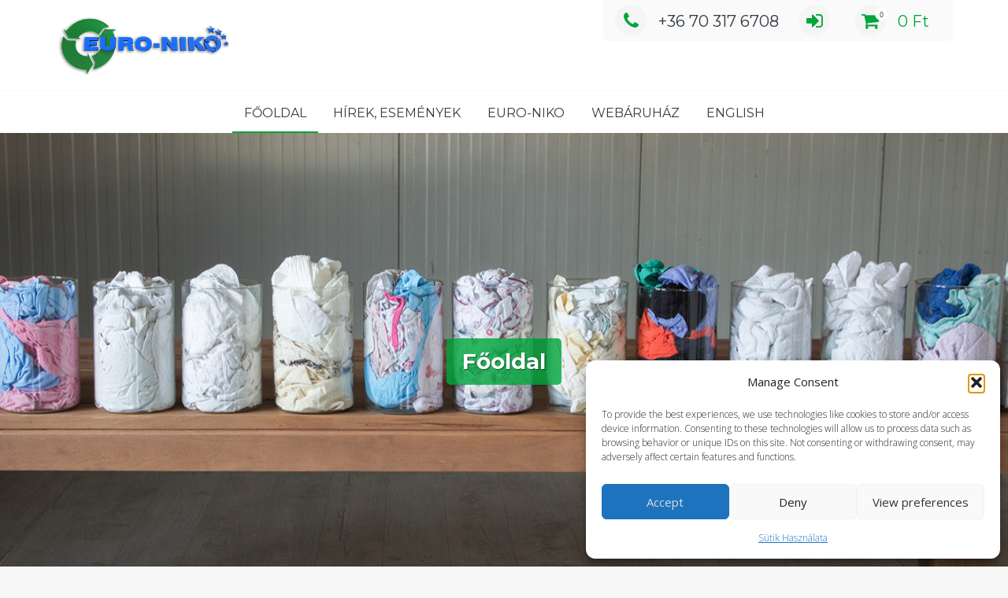

--- FILE ---
content_type: text/html; charset=UTF-8
request_url: https://geprongyok.hu/
body_size: 18225
content:
<!DOCTYPE html>
<html lang="hu-HU">
<head>
<meta charset="UTF-8">
<meta name="viewport" content="width=device-width, initial-scale=1">
<link rel="profile" href="http://gmpg.org/xfn/11">

<title>Géprongy &#8211; Ipari válogatott géprongy közvetlenül a gyártótól, színes vágott-vágatlan géprongy, fehér vágott-vágatlan géprongy, 100% pamut alapanyag. +36703176708</title>
<meta name='robots' content='max-image-preview:large' />
<link rel="alternate" hreflang="hu" href="https://geprongyok.hu/" />
<link rel="alternate" hreflang="en" href="https://geprongyok.hu/en/" />
<link rel="alternate" hreflang="x-default" href="https://geprongyok.hu/" />
<link rel='dns-prefetch' href='//fonts.googleapis.com' />
<link rel="alternate" type="application/rss+xml" title="Géprongy &raquo; hírcsatorna" href="https://geprongyok.hu/feed/" />
<link rel="alternate" type="application/rss+xml" title="Géprongy &raquo; hozzászólás hírcsatorna" href="https://geprongyok.hu/comments/feed/" />
<link rel="alternate" title="oEmbed (JSON)" type="application/json+oembed" href="https://geprongyok.hu/wp-json/oembed/1.0/embed?url=https%3A%2F%2Fgeprongyok.hu%2F" />
<link rel="alternate" title="oEmbed (XML)" type="text/xml+oembed" href="https://geprongyok.hu/wp-json/oembed/1.0/embed?url=https%3A%2F%2Fgeprongyok.hu%2F&#038;format=xml" />
<style id='wp-img-auto-sizes-contain-inline-css' type='text/css'>
img:is([sizes=auto i],[sizes^="auto," i]){contain-intrinsic-size:3000px 1500px}
/*# sourceURL=wp-img-auto-sizes-contain-inline-css */
</style>
<link rel='stylesheet' id='vat-number-block-css' href='https://geprongyok.hu/wp-content/plugins/integration-for-szamlazzhu-woocommerce/build/style-vat-number-block.css?ver=6.1.15' type='text/css' media='all' />
<style id='wp-emoji-styles-inline-css' type='text/css'>

	img.wp-smiley, img.emoji {
		display: inline !important;
		border: none !important;
		box-shadow: none !important;
		height: 1em !important;
		width: 1em !important;
		margin: 0 0.07em !important;
		vertical-align: -0.1em !important;
		background: none !important;
		padding: 0 !important;
	}
/*# sourceURL=wp-emoji-styles-inline-css */
</style>
<style id='classic-theme-styles-inline-css' type='text/css'>
/*! This file is auto-generated */
.wp-block-button__link{color:#fff;background-color:#32373c;border-radius:9999px;box-shadow:none;text-decoration:none;padding:calc(.667em + 2px) calc(1.333em + 2px);font-size:1.125em}.wp-block-file__button{background:#32373c;color:#fff;text-decoration:none}
/*# sourceURL=/wp-includes/css/classic-themes.min.css */
</style>
<style id='global-styles-inline-css' type='text/css'>
:root{--wp--preset--aspect-ratio--square: 1;--wp--preset--aspect-ratio--4-3: 4/3;--wp--preset--aspect-ratio--3-4: 3/4;--wp--preset--aspect-ratio--3-2: 3/2;--wp--preset--aspect-ratio--2-3: 2/3;--wp--preset--aspect-ratio--16-9: 16/9;--wp--preset--aspect-ratio--9-16: 9/16;--wp--preset--color--black: #000000;--wp--preset--color--cyan-bluish-gray: #abb8c3;--wp--preset--color--white: #ffffff;--wp--preset--color--pale-pink: #f78da7;--wp--preset--color--vivid-red: #cf2e2e;--wp--preset--color--luminous-vivid-orange: #ff6900;--wp--preset--color--luminous-vivid-amber: #fcb900;--wp--preset--color--light-green-cyan: #7bdcb5;--wp--preset--color--vivid-green-cyan: #00d084;--wp--preset--color--pale-cyan-blue: #8ed1fc;--wp--preset--color--vivid-cyan-blue: #0693e3;--wp--preset--color--vivid-purple: #9b51e0;--wp--preset--gradient--vivid-cyan-blue-to-vivid-purple: linear-gradient(135deg,rgb(6,147,227) 0%,rgb(155,81,224) 100%);--wp--preset--gradient--light-green-cyan-to-vivid-green-cyan: linear-gradient(135deg,rgb(122,220,180) 0%,rgb(0,208,130) 100%);--wp--preset--gradient--luminous-vivid-amber-to-luminous-vivid-orange: linear-gradient(135deg,rgb(252,185,0) 0%,rgb(255,105,0) 100%);--wp--preset--gradient--luminous-vivid-orange-to-vivid-red: linear-gradient(135deg,rgb(255,105,0) 0%,rgb(207,46,46) 100%);--wp--preset--gradient--very-light-gray-to-cyan-bluish-gray: linear-gradient(135deg,rgb(238,238,238) 0%,rgb(169,184,195) 100%);--wp--preset--gradient--cool-to-warm-spectrum: linear-gradient(135deg,rgb(74,234,220) 0%,rgb(151,120,209) 20%,rgb(207,42,186) 40%,rgb(238,44,130) 60%,rgb(251,105,98) 80%,rgb(254,248,76) 100%);--wp--preset--gradient--blush-light-purple: linear-gradient(135deg,rgb(255,206,236) 0%,rgb(152,150,240) 100%);--wp--preset--gradient--blush-bordeaux: linear-gradient(135deg,rgb(254,205,165) 0%,rgb(254,45,45) 50%,rgb(107,0,62) 100%);--wp--preset--gradient--luminous-dusk: linear-gradient(135deg,rgb(255,203,112) 0%,rgb(199,81,192) 50%,rgb(65,88,208) 100%);--wp--preset--gradient--pale-ocean: linear-gradient(135deg,rgb(255,245,203) 0%,rgb(182,227,212) 50%,rgb(51,167,181) 100%);--wp--preset--gradient--electric-grass: linear-gradient(135deg,rgb(202,248,128) 0%,rgb(113,206,126) 100%);--wp--preset--gradient--midnight: linear-gradient(135deg,rgb(2,3,129) 0%,rgb(40,116,252) 100%);--wp--preset--font-size--small: 13px;--wp--preset--font-size--medium: 20px;--wp--preset--font-size--large: 36px;--wp--preset--font-size--x-large: 42px;--wp--preset--spacing--20: 0.44rem;--wp--preset--spacing--30: 0.67rem;--wp--preset--spacing--40: 1rem;--wp--preset--spacing--50: 1.5rem;--wp--preset--spacing--60: 2.25rem;--wp--preset--spacing--70: 3.38rem;--wp--preset--spacing--80: 5.06rem;--wp--preset--shadow--natural: 6px 6px 9px rgba(0, 0, 0, 0.2);--wp--preset--shadow--deep: 12px 12px 50px rgba(0, 0, 0, 0.4);--wp--preset--shadow--sharp: 6px 6px 0px rgba(0, 0, 0, 0.2);--wp--preset--shadow--outlined: 6px 6px 0px -3px rgb(255, 255, 255), 6px 6px rgb(0, 0, 0);--wp--preset--shadow--crisp: 6px 6px 0px rgb(0, 0, 0);}:where(.is-layout-flex){gap: 0.5em;}:where(.is-layout-grid){gap: 0.5em;}body .is-layout-flex{display: flex;}.is-layout-flex{flex-wrap: wrap;align-items: center;}.is-layout-flex > :is(*, div){margin: 0;}body .is-layout-grid{display: grid;}.is-layout-grid > :is(*, div){margin: 0;}:where(.wp-block-columns.is-layout-flex){gap: 2em;}:where(.wp-block-columns.is-layout-grid){gap: 2em;}:where(.wp-block-post-template.is-layout-flex){gap: 1.25em;}:where(.wp-block-post-template.is-layout-grid){gap: 1.25em;}.has-black-color{color: var(--wp--preset--color--black) !important;}.has-cyan-bluish-gray-color{color: var(--wp--preset--color--cyan-bluish-gray) !important;}.has-white-color{color: var(--wp--preset--color--white) !important;}.has-pale-pink-color{color: var(--wp--preset--color--pale-pink) !important;}.has-vivid-red-color{color: var(--wp--preset--color--vivid-red) !important;}.has-luminous-vivid-orange-color{color: var(--wp--preset--color--luminous-vivid-orange) !important;}.has-luminous-vivid-amber-color{color: var(--wp--preset--color--luminous-vivid-amber) !important;}.has-light-green-cyan-color{color: var(--wp--preset--color--light-green-cyan) !important;}.has-vivid-green-cyan-color{color: var(--wp--preset--color--vivid-green-cyan) !important;}.has-pale-cyan-blue-color{color: var(--wp--preset--color--pale-cyan-blue) !important;}.has-vivid-cyan-blue-color{color: var(--wp--preset--color--vivid-cyan-blue) !important;}.has-vivid-purple-color{color: var(--wp--preset--color--vivid-purple) !important;}.has-black-background-color{background-color: var(--wp--preset--color--black) !important;}.has-cyan-bluish-gray-background-color{background-color: var(--wp--preset--color--cyan-bluish-gray) !important;}.has-white-background-color{background-color: var(--wp--preset--color--white) !important;}.has-pale-pink-background-color{background-color: var(--wp--preset--color--pale-pink) !important;}.has-vivid-red-background-color{background-color: var(--wp--preset--color--vivid-red) !important;}.has-luminous-vivid-orange-background-color{background-color: var(--wp--preset--color--luminous-vivid-orange) !important;}.has-luminous-vivid-amber-background-color{background-color: var(--wp--preset--color--luminous-vivid-amber) !important;}.has-light-green-cyan-background-color{background-color: var(--wp--preset--color--light-green-cyan) !important;}.has-vivid-green-cyan-background-color{background-color: var(--wp--preset--color--vivid-green-cyan) !important;}.has-pale-cyan-blue-background-color{background-color: var(--wp--preset--color--pale-cyan-blue) !important;}.has-vivid-cyan-blue-background-color{background-color: var(--wp--preset--color--vivid-cyan-blue) !important;}.has-vivid-purple-background-color{background-color: var(--wp--preset--color--vivid-purple) !important;}.has-black-border-color{border-color: var(--wp--preset--color--black) !important;}.has-cyan-bluish-gray-border-color{border-color: var(--wp--preset--color--cyan-bluish-gray) !important;}.has-white-border-color{border-color: var(--wp--preset--color--white) !important;}.has-pale-pink-border-color{border-color: var(--wp--preset--color--pale-pink) !important;}.has-vivid-red-border-color{border-color: var(--wp--preset--color--vivid-red) !important;}.has-luminous-vivid-orange-border-color{border-color: var(--wp--preset--color--luminous-vivid-orange) !important;}.has-luminous-vivid-amber-border-color{border-color: var(--wp--preset--color--luminous-vivid-amber) !important;}.has-light-green-cyan-border-color{border-color: var(--wp--preset--color--light-green-cyan) !important;}.has-vivid-green-cyan-border-color{border-color: var(--wp--preset--color--vivid-green-cyan) !important;}.has-pale-cyan-blue-border-color{border-color: var(--wp--preset--color--pale-cyan-blue) !important;}.has-vivid-cyan-blue-border-color{border-color: var(--wp--preset--color--vivid-cyan-blue) !important;}.has-vivid-purple-border-color{border-color: var(--wp--preset--color--vivid-purple) !important;}.has-vivid-cyan-blue-to-vivid-purple-gradient-background{background: var(--wp--preset--gradient--vivid-cyan-blue-to-vivid-purple) !important;}.has-light-green-cyan-to-vivid-green-cyan-gradient-background{background: var(--wp--preset--gradient--light-green-cyan-to-vivid-green-cyan) !important;}.has-luminous-vivid-amber-to-luminous-vivid-orange-gradient-background{background: var(--wp--preset--gradient--luminous-vivid-amber-to-luminous-vivid-orange) !important;}.has-luminous-vivid-orange-to-vivid-red-gradient-background{background: var(--wp--preset--gradient--luminous-vivid-orange-to-vivid-red) !important;}.has-very-light-gray-to-cyan-bluish-gray-gradient-background{background: var(--wp--preset--gradient--very-light-gray-to-cyan-bluish-gray) !important;}.has-cool-to-warm-spectrum-gradient-background{background: var(--wp--preset--gradient--cool-to-warm-spectrum) !important;}.has-blush-light-purple-gradient-background{background: var(--wp--preset--gradient--blush-light-purple) !important;}.has-blush-bordeaux-gradient-background{background: var(--wp--preset--gradient--blush-bordeaux) !important;}.has-luminous-dusk-gradient-background{background: var(--wp--preset--gradient--luminous-dusk) !important;}.has-pale-ocean-gradient-background{background: var(--wp--preset--gradient--pale-ocean) !important;}.has-electric-grass-gradient-background{background: var(--wp--preset--gradient--electric-grass) !important;}.has-midnight-gradient-background{background: var(--wp--preset--gradient--midnight) !important;}.has-small-font-size{font-size: var(--wp--preset--font-size--small) !important;}.has-medium-font-size{font-size: var(--wp--preset--font-size--medium) !important;}.has-large-font-size{font-size: var(--wp--preset--font-size--large) !important;}.has-x-large-font-size{font-size: var(--wp--preset--font-size--x-large) !important;}
:where(.wp-block-post-template.is-layout-flex){gap: 1.25em;}:where(.wp-block-post-template.is-layout-grid){gap: 1.25em;}
:where(.wp-block-term-template.is-layout-flex){gap: 1.25em;}:where(.wp-block-term-template.is-layout-grid){gap: 1.25em;}
:where(.wp-block-columns.is-layout-flex){gap: 2em;}:where(.wp-block-columns.is-layout-grid){gap: 2em;}
:root :where(.wp-block-pullquote){font-size: 1.5em;line-height: 1.6;}
/*# sourceURL=global-styles-inline-css */
</style>
<link rel='stylesheet' id='widgetopts-styles-css' href='https://geprongyok.hu/wp-content/plugins/widget-options/assets/css/widget-options.css?ver=4.1.3' type='text/css' media='all' />
<link rel='stylesheet' id='woocommerce-layout-css' href='https://geprongyok.hu/wp-content/plugins/woocommerce/assets/css/woocommerce-layout.css?ver=10.4.3' type='text/css' media='all' />
<link rel='stylesheet' id='woocommerce-smallscreen-css' href='https://geprongyok.hu/wp-content/plugins/woocommerce/assets/css/woocommerce-smallscreen.css?ver=10.4.3' type='text/css' media='only screen and (max-width: 768px)' />
<link rel='stylesheet' id='woocommerce-general-css' href='https://geprongyok.hu/wp-content/plugins/woocommerce/assets/css/woocommerce.css?ver=10.4.3' type='text/css' media='all' />
<style id='woocommerce-inline-inline-css' type='text/css'>
.woocommerce form .form-row .required { visibility: visible; }
/*# sourceURL=woocommerce-inline-inline-css */
</style>
<link rel='stylesheet' id='wpml-legacy-horizontal-list-0-css' href='https://geprongyok.hu/wp-content/plugins/sitepress-multilingual-cms/templates/language-switchers/legacy-list-horizontal/style.min.css?ver=1' type='text/css' media='all' />
<link rel='stylesheet' id='wpml-menu-item-0-css' href='https://geprongyok.hu/wp-content/plugins/sitepress-multilingual-cms/templates/language-switchers/menu-item/style.min.css?ver=1' type='text/css' media='all' />
<link rel='stylesheet' id='cmplz-general-css' href='https://geprongyok.hu/wp-content/plugins/complianz-gdpr/assets/css/cookieblocker.min.css?ver=1765942713' type='text/css' media='all' />
<link rel='stylesheet' id='woo_conditional_payments_css-css' href='https://geprongyok.hu/wp-content/plugins/conditional-payments-for-woocommerce/frontend/css/woo-conditional-payments.css?ver=3.4.0' type='text/css' media='all' />
<link rel='stylesheet' id='cms-navigation-style-base-css' href='https://geprongyok.hu/wp-content/plugins/wpml-cms-nav/res/css/cms-navigation-base.css?ver=1.5.5' type='text/css' media='screen' />
<link rel='stylesheet' id='cms-navigation-style-css' href='https://geprongyok.hu/wp-content/plugins/wpml-cms-nav/res/css/cms-navigation.css?ver=1.5.5' type='text/css' media='screen' />
<link rel='stylesheet' id='parent-style-css' href='https://geprongyok.hu/wp-content/themes/trusted/style.css?ver=1.11.0' type='text/css' media='all' />
<link rel='stylesheet' id='child-style-css' href='https://geprongyok.hu/wp-content/themes/trusted-child/style.css?ver=1.0' type='text/css' media='all' />
<link rel='stylesheet' id='trusted-fonts-css' href='//fonts.googleapis.com/css?family=Montserrat%3Aregular%2C700%7COpen+Sans%3A300%2C400%2C600%2C700%2C800%7CNoto+Sans%3Aregular%2Citalic%2C700%2C700italic&#038;subset=latin%2Clatin-ext' type='text/css' media='all' />
<link rel='stylesheet' id='animate-css' href='https://geprongyok.hu/wp-content/themes/trusted/css/animate.css?ver=1.0' type='text/css' media='all' />
<link rel='stylesheet' id='trusted-font-awesome-css' href='https://geprongyok.hu/wp-content/themes/trusted/css/font-awesome.min.css?ver=6.9' type='text/css' media='all' />
<link rel='stylesheet' id='trusted-style-css' href='https://geprongyok.hu/wp-content/themes/trusted-child/style.css?ver=1.0' type='text/css' media='all' />
<style id='trusted-style-inline-css' type='text/css'>
#masthead,.site-title{font-family:'Montserrat', Helvetica, Arial, Verdana, sans-serif;}.site-navigation{font-family:'Montserrat', Helvetica, Arial, Verdana, sans-serif;}.main-title{font-family:'Montserrat', Helvetica, Arial, Verdana, sans-serif;}h1,h2,h3,h4,h5,h6,.page .woocommerce-tabs .wc-tabs li a,.woocommerce div.product .woocommerce-tabs .wc-tabs li a,.wc-block-grid__product-title{font-family:'Noto Sans', Helvetica, Arial, Verdana, sans-serif;}#colophon{font-family:'Montserrat', Helvetica, Arial, Verdana, sans-serif;}.main-header{background-image: url( https://geprongyok.hu/wp-content/uploads/2019/11/cropped-anyagminták.jpg )}.entry-content h1:before,.entry-content h2:before,.entry-content h3:before,.entry-content h4:before,.entry-content h5:before,.entry-content h6:before,.entry-header .entry-title:before,#secondary .widget .widget-title:before,h3#reply-title:before,h3.comments-title:before,.woocommerce h2:before,.woocommerce div.product .woocommerce-tabs .wc-tabs li.active:after{background-color:#00a53c}button,input[type="button"],input[type="reset"],input[type="submit"],#infinite-handle span button,#infinite-handle span button:hover,#infinite-handle span button:focus,#infinite-handle span button:active,.entry-meta span .fa,.entry-footer span .fa,.comment-navigation .nav-previous a,.comment-navigation .nav-next a,#top-bar a.button,#top-bar button, #top-bar input[type="button"], #top-bar input[type="reset"], #top-bar input[type="submit"],.top-cart:hover .item-count,.top-login-dropdown #respond input#submit, .top-login-dropdown a.button, .top-login-dropdown button.button, .top-login-dropdown input.button,.top-login-mini-cart #respond input#submit, .top-login-mini-cart a.button, .top-login-mini-cart button.button, .top-login-mini-cart input.button,.featured-post:hover .featured-icon,#cta-section a:hover .cta-icon .fa,#cta-section a.button,#footer-menu a[href*="codepen.io"]:hover:before,#footer-menu a[href*="digg.com"]:hover:before,#footer-menu a[href*="dribbble.com"]:hover:before,#footer-menu a[href*="dropbox.com"]:hover:before,#footer-menu a[href*="facebook.com"]:hover:before,#footer-menu a[href*="flickr.com"]:hover:before,#footer-menu a[href*="foursquare.com"]:hover:before,#footer-menu a[href*="plus.google.com"]:hover:before,#footer-menu a[href*="github.com"]:hover:before,#footer-menu a[href*="instagram.com"]:hover:before,#footer-menu a[href*="linkedin.com"]:hover:before,#footer-menu a[href*="pinterest.com"]:hover:before,#footer-menu a[href*="getpocket.com"]:hover:before,#footer-menu a[href*="reddit.com"]:hover:before,#footer-menu a[href*="skype.com"]:hover:before,#footer-menu a[href*="stumbleupon.com"]:hover:before,#footer-menu a[href*="tumblr.com"]:hover:before,#footer-menu a[href*="twitter.com"]:hover:before,#footer-menu a[href*="vimeo.com"]:hover:before,#footer-menu a[href*="wordpress.com"]:hover:before,#footer-menu a[href*="wordpress.org"]:hover:before,#footer-menu a[href*="youtube.com"]:hover:before,#footer-menu a[href^="mailto:"]:hover:before,#footer-menu a[href*="spotify.com"]:hover:before,#footer-menu a[href*="twitch.tv"]:hover:before,#footer-menu a[href$="/feed/"]:hover:before,.woocommerce ul.products li.product .button.add_to_cart_button,.woocommerce ul.products li.product .button,.woocommerce a.added_to_cart,.woocommerce div.product div.images .woocommerce-product-gallery__trigger,.woocommerce ul.products li.product .price,.woocommerce ul.products li.product .price:before,.woocommerce div.product p.price,.woocommerce div.product p.price:before,.woocommerce #respond input#submit.alt,.woocommerce a.button.alt,.woocommerce button.button.alt,.woocommerce input.button.alt,.woocommerce #respond input#submit.alt:hover,.woocommerce a.button.alt:hover,.woocommerce button.button.alt:hover,.woocommerce input.button.alt:hover,.woocommerce #respond input#submit.alt.disabled,.woocommerce #respond input#submit.alt.disabled:hover,.woocommerce #respond input#submit.alt:disabled,.woocommerce #respond input#submit.alt:disabled:hover,.woocommerce #respond input#submit.alt:disabled[disabled],.woocommerce #respond input#submit.alt:disabled[disabled]:hover,.woocommerce a.button.alt.disabled,.woocommerce a.button.alt.disabled:hover,.woocommerce a.button.alt:disabled,.woocommerce a.button.alt:disabled:hover,.woocommerce a.button.alt:disabled[disabled],.woocommerce a.button.alt:disabled[disabled]:hover,.woocommerce button.button.alt.disabled,.woocommerce button.button.alt.disabled:hover,.woocommerce button.button.alt:disabled,.woocommerce button.button.alt:disabled:hover,.woocommerce button.button.alt:disabled[disabled],.woocommerce button.button.alt:disabled[disabled]:hover,.woocommerce input.button.alt.disabled,.woocommerce input.button.alt.disabled:hover,.woocommerce input.button.alt:disabled,.woocommerce input.button.alt:disabled:hover,.woocommerce input.button.alt:disabled[disabled],.woocommerce input.button.alt:disabled[disabled]:hover,.woocommerce #respond input#submit,.woocommerce a.button,.woocommerce button.button,.woocommerce input.button,.woocommerce #respond input#submit:hover,.woocommerce a.button:hover,.woocommerce button.button:hover,.woocommerce input.button:hover,.page .woocommerce-tabs .wc-tabs li:before,.woocommerce .widget_price_filter .ui-slider .ui-slider-handle,.wc-block-grid__product-add-to-cart .wp-block-button__link,.wc-block-grid__product-add-to-cart a.added_to_cart,.wc-block-grid__product-price,.woocommerce ul.products li.product .price:before,.wc-block-grid__product-price:before{background:#00a53c}a,a:hover,a:focus,a:active,.single-entry-content a,.widget-area a:hover,.comment-list a:hover,#top-bar a:hover,#top-bar .fa,#site-description,.top-tel .fa,.top-login-dropdown .top-login-register:before,#primary-menu li a:hover,#primary-menu li.current-menu-item > a,#primary-menu ul li a:hover,#cta-section .cta-icon .fa,.pagination a:hover,.pagination .current,article.post.sticky .entry-header .entry-title:after,.woocommerce div.product .woocommerce-tabs .wc-tabs li a:hover,.woocommerce nav.woocommerce-pagination ul li a:focus, .woocommerce nav.woocommerce-pagination ul li a:hover, .woocommerce nav.woocommerce-pagination ul li span.current,.woocommerce .woocommerce-message:before,.woocommerce .woocommerce-info:before,#masthead.light #top-bar a,#masthead.light #top-bar .fa:hover,#masthead.light #primary-menu li a:hover,.infinite-loader{color:#00a53c}#cta-section a:hover .cta-tel-before,#cta-section a:hover .cta-tel-after,.comment-navigation .nav-next a:after,.comment-navigation .nav-previous a:after,.featured-post,.pagination a:hover,.pagination .current,.woocommerce nav.woocommerce-pagination ul li a:focus, .woocommerce nav.woocommerce-pagination ul li a:hover, .woocommerce nav.woocommerce-pagination ul li span.current,.woocommerce div.product div.images .flex-control-thumbs li img.flex-active, .woocommerce div.product div.images .flex-control-thumbs li img:hover{border-color: #00a53c}#footer-menu a[href*="codepen.io"]:before,#footer-menu a[href*="digg.com"]:before,#footer-menu a[href*="dribbble.com"]:before,#footer-menu a[href*="dropbox.com"]:before,#footer-menu a[href*="facebook.com"]:before,#footer-menu a[href*="flickr.com"]:before,#footer-menu a[href*="foursquare.com"]:before,#footer-menu a[href*="plus.google.com"]:before,#footer-menu a[href*="github.com"]:before,#footer-menu a[href*="instagram.com"]:before,#footer-menu a[href*="linkedin.com"]:before,#footer-menu a[href*="pinterest.com"]:before,#footer-menu a[href*="getpocket.com"]:before,#footer-menu a[href*="reddit.com"]:before,#footer-menu a[href*="skype.com"]:before,#footer-menu a[href*="stumbleupon.com"]:before,#footer-menu a[href*="tumblr.com"]:before,#footer-menu a[href*="twitter.com"]:before,#footer-menu a[href*="vimeo.com"]:before,#footer-menu a[href*="wordpress.com"]:before,#footer-menu a[href*="wordpress.org"]:before,#footer-menu a[href*="youtube.com"]:before,#footer-menu a[href^="mailto:"]:before,#footer-menu a[href*="spotify.com"]:before,#footer-menu a[href*="twitch.tv"]:before,#footer-menu a[href$="/feed/"]:before{box-shadow: inset 0 0 0 #00a53c;}#footer-menu a[href*="codepen.io"]:hover:before,#footer-menu a[href*="digg.com"]:hover:before,#footer-menu a[href*="dribbble.com"]:hover:before,#footer-menu a[href*="dropbox.com"]:hover:before,#footer-menu a[href*="facebook.com"]:hover:before,#footer-menu a[href*="flickr.com"]:hover:before,#footer-menu a[href*="foursquare.com"]:hover:before,#footer-menu a[href*="plus.google.com"]:hover:before,#footer-menu a[href*="github.com"]:hover:before,#footer-menu a[href*="instagram.com"]:hover:before,#footer-menu a[href*="linkedin.com"]:hover:before,#footer-menu a[href*="pinterest.com"]:hover:before,#footer-menu a[href*="getpocket.com"]:hover:before,#footer-menu a[href*="reddit.com"]:hover:before,#footer-menu a[href*="skype.com"]:hover:before,#footer-menu a[href*="stumbleupon.com"]:hover:before,#footer-menu a[href*="tumblr.com"]:hover:before,#footer-menu a[href*="twitter.com"]:hover:before,#footer-menu a[href*="vimeo.com"]:hover:before,#footer-menu a[href*="wordpress.com"]:hover:before,#footer-menu a[href*="wordpress.org"]:hover:before,#footer-menu a[href*="youtube.com"]:hover:before,#footer-menu a[href^="mailto:"]:hover:before,#footer-menu a[href*="spotify.com"]:hover:before,#footer-menu a[href*="twitch.tv"]:hover:before,#footer-menu a[href$="/feed/"]:hover:before{box-shadow: inset 0 -40px 0 #00a53c;}.main-title{background:rgba( 0, 165, 60,0.8);}.featured-post:hover .featured-icon,#cta-section a:hover .cta-icon .fa{box-shadow: 0px 0px 0px 4px rgba( 0, 165, 60,0.45);}.breadcrumbs .trail-items{background:rgba( 0, 165, 60,0.7);}#primary-menu a{text-transform: uppercase;}#cta-section{background-image: url( https://geprongyok.hu/wp-content/uploads/2019/11/contact-bg.jpg )}
/*# sourceURL=trusted-style-inline-css */
</style>
<link rel='stylesheet' id='elementor-icons-css' href='https://geprongyok.hu/wp-content/plugins/elementor/assets/lib/eicons/css/elementor-icons.min.css?ver=5.44.0' type='text/css' media='all' />
<link rel='stylesheet' id='elementor-frontend-css' href='https://geprongyok.hu/wp-content/plugins/elementor/assets/css/frontend.min.css?ver=3.33.4' type='text/css' media='all' />
<link rel='stylesheet' id='elementor-post-1455-css' href='https://geprongyok.hu/wp-content/uploads/elementor/css/post-1455.css?ver=1766461174' type='text/css' media='all' />
<link rel='stylesheet' id='elementor-gf-local-roboto-css' href='https://geprongyok.hu/wp-content/uploads/elementor/google-fonts/css/roboto.css?ver=1742775192' type='text/css' media='all' />
<link rel='stylesheet' id='elementor-gf-local-robotoslab-css' href='https://geprongyok.hu/wp-content/uploads/elementor/google-fonts/css/robotoslab.css?ver=1742775195' type='text/css' media='all' />
<script type="text/javascript" src="https://geprongyok.hu/wp-includes/js/jquery/jquery.min.js?ver=3.7.1" id="jquery-core-js"></script>
<script type="text/javascript" src="https://geprongyok.hu/wp-includes/js/jquery/jquery-migrate.min.js?ver=3.4.1" id="jquery-migrate-js"></script>
<script type="text/javascript" src="https://geprongyok.hu/wp-content/plugins/woocommerce/assets/js/jquery-blockui/jquery.blockUI.min.js?ver=2.7.0-wc.10.4.3" id="wc-jquery-blockui-js" defer="defer" data-wp-strategy="defer"></script>
<script type="text/javascript" id="wc-add-to-cart-js-extra">
/* <![CDATA[ */
var wc_add_to_cart_params = {"ajax_url":"/wp-admin/admin-ajax.php","wc_ajax_url":"/?wc-ajax=%%endpoint%%","i18n_view_cart":"Kos\u00e1r","cart_url":"https://geprongyok.hu/kosar/","is_cart":"","cart_redirect_after_add":"no"};
//# sourceURL=wc-add-to-cart-js-extra
/* ]]> */
</script>
<script type="text/javascript" src="https://geprongyok.hu/wp-content/plugins/woocommerce/assets/js/frontend/add-to-cart.min.js?ver=10.4.3" id="wc-add-to-cart-js" defer="defer" data-wp-strategy="defer"></script>
<script type="text/javascript" src="https://geprongyok.hu/wp-content/plugins/woocommerce/assets/js/js-cookie/js.cookie.min.js?ver=2.1.4-wc.10.4.3" id="wc-js-cookie-js" defer="defer" data-wp-strategy="defer"></script>
<script type="text/javascript" id="woocommerce-js-extra">
/* <![CDATA[ */
var woocommerce_params = {"ajax_url":"/wp-admin/admin-ajax.php","wc_ajax_url":"/?wc-ajax=%%endpoint%%","i18n_password_show":"Jelsz\u00f3 megjelen\u00edt\u00e9se","i18n_password_hide":"Jelsz\u00f3 elrejt\u00e9se"};
//# sourceURL=woocommerce-js-extra
/* ]]> */
</script>
<script type="text/javascript" src="https://geprongyok.hu/wp-content/plugins/woocommerce/assets/js/frontend/woocommerce.min.js?ver=10.4.3" id="woocommerce-js" defer="defer" data-wp-strategy="defer"></script>
<script type="text/javascript" id="woo-conditional-payments-js-js-extra">
/* <![CDATA[ */
var conditional_payments_settings = {"name_address_fields":[],"disable_payment_method_trigger":""};
//# sourceURL=woo-conditional-payments-js-js-extra
/* ]]> */
</script>
<script type="text/javascript" src="https://geprongyok.hu/wp-content/plugins/conditional-payments-for-woocommerce/frontend/js/woo-conditional-payments.js?ver=3.4.0" id="woo-conditional-payments-js-js"></script>
<link rel="https://api.w.org/" href="https://geprongyok.hu/wp-json/" /><link rel="alternate" title="JSON" type="application/json" href="https://geprongyok.hu/wp-json/wp/v2/pages/27" /><link rel="EditURI" type="application/rsd+xml" title="RSD" href="https://geprongyok.hu/xmlrpc.php?rsd" />
<meta name="generator" content="WordPress 6.9" />
<meta name="generator" content="WooCommerce 10.4.3" />
<link rel="canonical" href="https://geprongyok.hu/" />
<link rel='shortlink' href='https://geprongyok.hu/' />
<meta name="generator" content="WPML ver:4.8.5 stt:1,23;" />
			<style>.cmplz-hidden {
					display: none !important;
				}</style>	<noscript><style>.woocommerce-product-gallery{ opacity: 1 !important; }</style></noscript>
	<meta name="generator" content="Elementor 3.33.4; features: additional_custom_breakpoints; settings: css_print_method-external, google_font-enabled, font_display-swap">

<!-- Google tag (gtag.js) -->
<script type="text/plain" data-service="google-analytics" data-category="statistics" async data-cmplz-src="https://www.googletagmanager.com/gtag/js?id=G-BHN259WKF4"></script>
<script>
  window.dataLayer = window.dataLayer || [];
  function gtag(){dataLayer.push(arguments);}
  gtag('js', new Date());

  gtag('config', 'G-BHN259WKF4');
</script>

			<style>
				.e-con.e-parent:nth-of-type(n+4):not(.e-lazyloaded):not(.e-no-lazyload),
				.e-con.e-parent:nth-of-type(n+4):not(.e-lazyloaded):not(.e-no-lazyload) * {
					background-image: none !important;
				}
				@media screen and (max-height: 1024px) {
					.e-con.e-parent:nth-of-type(n+3):not(.e-lazyloaded):not(.e-no-lazyload),
					.e-con.e-parent:nth-of-type(n+3):not(.e-lazyloaded):not(.e-no-lazyload) * {
						background-image: none !important;
					}
				}
				@media screen and (max-height: 640px) {
					.e-con.e-parent:nth-of-type(n+2):not(.e-lazyloaded):not(.e-no-lazyload),
					.e-con.e-parent:nth-of-type(n+2):not(.e-lazyloaded):not(.e-no-lazyload) * {
						background-image: none !important;
					}
				}
			</style>
			<link rel="icon" href="https://geprongyok.hu/wp-content/uploads/2019/11/cropped-euro-niko_logo-1-32x32.png" sizes="32x32" />
<link rel="icon" href="https://geprongyok.hu/wp-content/uploads/2019/11/cropped-euro-niko_logo-1-192x192.png" sizes="192x192" />
<link rel="apple-touch-icon" href="https://geprongyok.hu/wp-content/uploads/2019/11/cropped-euro-niko_logo-1-180x180.png" />
<meta name="msapplication-TileImage" content="https://geprongyok.hu/wp-content/uploads/2019/11/cropped-euro-niko_logo-1-270x270.png" />
		<style type="text/css" id="wp-custom-css">
			#masthead {
 z-index: 99999!important;
}

.main-excerpt.fadeInUp {
	display: none;
}
#masthead.light .top-login, #masthead.light .top-cart {background-color: initial;}

#bottom-footer {display: none;}

#top-bar {text-align: center;}

#colophon h5.widget-title {
    text-align: center;
}
#colophon h5.widget-title::after {
    left: 38.5%;}

.site-footer ul {
    text-align: center;
}

#text-4,
#text-5 {
    text-align: center;
}
.header-title {
    padding: 100px 0;
}
#secondary {
    transform: inherit;
}
.q2w3-widget-clone-trusted-page-sidebar {
    visibility: hidden !important;
}
#secondary aside {
    visibility: visible;
    -webkit-animation-name:none;
    animation-name: none;
}
.anchor {
    padding-top: 150px;
    margin-top: -110px;
}
.wp-block-image.rounded img,
.wp-block-gallery.rounded img {    border-radius: 5px;
}
.textcenter {text-align: center;}
.menu-item a {     
	margin: 5px 0 2px; 
	padding: 0px 5px 5px;}

.current-menu-item a, .menu-item a:hover {
	box-shadow: #00a53c 0px 2px 0px;
}
.site-footer a:hover,
.widget-area a:hover {
text-decoration: none;
}
.site-footer a {
padding: 1px 0 0;
display: inline-block;
}
#secondary aside {
    position: relative;
}
.woocommerce div.product .stock {color: white;}

.woocommerce div.product form.cart .reset_variations {
	background-color: white;
    border-radius: 2px;
    padding: 0.6em;
    top: 0.7em;
    position: relative;
	box-shadow: inset 0 0 0
rgba(0,0,0,.15);
transition: all .5s;
}
.woocommerce div.product form.cart .variations select {
	background-color: white;
}
.woocommerce div.product form.cart .reset_variations:hover {
	box-shadow: inset 0 -100px 0
transparent;
transition: all linear 1s;}

.woocommerce .cart-collaterals .cart_totals, .woocommerce-page .cart-collaterals .cart_total {
	float: inherit;
	margin: 0 auto;
}
.woocommerce div.product,
.woocommerce div.product .woocommerce-tabs ul.tabs li.active {
	background-color: transparent;
}
#tab-title-additional_information.additional_information_tab.active {
    padding: 0 1em;
}
#order_webshopid_field {
	visibility: hidden;
}
.select2-container--default .select2-selection--single {
    background-color: #fff;
    border: 1px solid #dddddd;
    border-radius: 4px;
    padding: 3px 0px;
    height: 38px;
}
.select2-container--default .select2-selection--single .select2-selection__arrow b {
    top: 18px;
}

html[lang="en-US"] .footer.footer2 {
    width: 100%;
}
html[lang="en-US"] #colophon h5.widget-title::after {
	display: none;
	}

.woocommerce-error, .woocommerce-info, .woocommerce-message {
  margin: 0 20px 20px;
}
aside {
	background-color: transparent!important; 
}
#secondary .widget {
  background-color: white!important;
}		</style>
		</head>

<body data-cmplz=1 class="home wp-singular page-template-default page page-id-27 wp-custom-logo wp-theme-trusted wp-child-theme-trusted-child theme-trusted woocommerce-no-js title-tagline-hidden elementor-default elementor-kit-1455 elementor-page elementor-page-27 elementor-page-1583">
<a class="skip-link screen-reader-text" href="#primary">Skip to content</a>
<div id="page">
			<header id="masthead" class="site-header light above">

		
		<div class="container clearfix">

			<div id="site-branding">
				<a href="https://geprongyok.hu/" class="custom-logo-link" rel="home" aria-current="page"><img width="363" height="120" src="https://geprongyok.hu/wp-content/uploads/2020/01/euro-niko_logo_s.png" class="custom-logo" alt="Géprongy" decoding="async" /></a>			</div><!-- #site-branding -->

			<!--<div id="top-info">-->
									<div id="site-description" class="site-description">Ipari válogatott géprongy közvetlenül a gyártótól, színes vágott-vágatlan géprongy, fehér vágott-vágatlan géprongy, 100% pamut alapanyag. +36703176708</div>

					<div id="top-info">
						<div class="top-tel">

							<div class="mobile-clear">
								<a href="tel:+36 70 317 6708"><i class="fa fa-phone"></i>+36 70 317 6708</a>
							</div>

							<div class="top-login">
								<a href="https://geprongyok.hu/fiokom/"><i class="fa fa-sign-in"></i></a>
								<div class="top-login-dropdown">
									<p class="top-login-header"><span class="top-login-login">Belépés</span></p><form class="woocommerce-form woocommerce-form-login login" method="post" >

	
	
	<p class="form-row form-row-first">
		<label for="username">Felhasználónév vagy e-mail cím&nbsp;<span class="required" aria-hidden="true">*</span><span class="screen-reader-text">Kötelező</span></label>
		<input type="text" class="input-text" name="username" id="username" autocomplete="username" required aria-required="true" />
	</p>
	<p class="form-row form-row-last">
		<label for="password">Jelszó&nbsp;<span class="required" aria-hidden="true">*</span><span class="screen-reader-text">Kötelező</span></label>
		<input class="input-text woocommerce-Input" type="password" name="password" id="password" autocomplete="current-password" required aria-required="true" />
	</p>
	<div class="clear"></div>

	
	<p class="form-row">
		<label class="woocommerce-form__label woocommerce-form__label-for-checkbox woocommerce-form-login__rememberme">
			<input class="woocommerce-form__input woocommerce-form__input-checkbox" name="rememberme" type="checkbox" id="rememberme" value="forever" /> <span>Emlékezz rám</span>
		</label>
		<input type="hidden" id="woocommerce-login-nonce" name="woocommerce-login-nonce" value="a59c6f3460" /><input type="hidden" name="_wp_http_referer" value="/" />		<input type="hidden" name="redirect" value="https://geprongyok.hu" />
		<button type="submit" class="woocommerce-button button woocommerce-form-login__submit" name="login" value="Belépés">Belépés</button>
	</p>
	<p class="lost_password">
		<a href="https://geprongyok.hu/fiokom/lost-password/">Elfelejtett jelszó?</a>
	</p>

	<div class="clear"></div>

	
</form>
<p class="top-login-footer"><span class="top-login-register"><a href="https://geprongyok.hu/fiokom/">Regisztráció</a></span></p>								</div>
							</div>

							<div class="top-cart">
								<a class="cart-contents" href="https://geprongyok.hu/kosar/"><i class="fa cart-icon"><span class="item-count">0</span></i><span class="woocommerce-Price-amount amount"><bdi>0&nbsp;<span class="woocommerce-Price-currencySymbol">&#70;&#116;</span></bdi></span></a>
								<div class="top-login-mini-cart">
									

	<p class="woocommerce-mini-cart__empty-message">Nincsenek termékek a kosárban.</p>


		
								</div>
							</div>

						</div>
					</div>
								<!--</div>-->

	        <a href="#x" class="trusted-overlay" id="search"></a>
	        <div class="trusted-modal">
	            <div class="close-this"><a class="fa fa-close" href="#close"></a></div>
					<form role="search" method="get" class="search-form" action="https://geprongyok.hu/">
		<label class="search-label">
			<span class="screen-reader-text">Search for:</span>
			<div>				
				<select  name='product_cat' id='product_cat' class='postform'>
	<option value='0' selected='selected'>All</option>
	<option class="level-0" value="tollak-es-pelyhek">Tollak és pelyhek</option>
	<option class="level-0" value="geprongyok">Géprongyok</option>
	<option class="level-0" value="pamut-szigetelok-meh-kaptar-szigeteles">Pamut szigetelők</option>
	<option class="level-0" value="pamut-koc">Pamut kóc</option>
	<option class="level-0" value="olcso-geprongy-szines-polo">Akciós</option>
	<option class="level-0" value="kesztyuk">Kesztyűk</option>
</select>
				<input type="search" class="input-search" placeholder="Search " value="" name="s" title="Search for:">
				<input type="hidden" name="post_type" value="product">
				<button type="submit" ><i class="fa fa-search"></i></button>
			</div>
		</label>
	</form>
		        </div>

					</div>

			<div class="site-navigation centered" role="navigation">
				<div class="container">
				<a class="toggle-nav" href="javascript:void(0);"><span></span></a>
				<div class="menu-fomenu-container"><ul id="primary-menu" class="clearfix"><li id="menu-item-74" class="menu-item menu-item-type-post_type menu-item-object-page menu-item-home current-menu-item page_item page-item-27 current_page_item menu-item-74"><a href="https://geprongyok.hu/" aria-current="page">Főoldal</a></li>
<li id="menu-item-75" class="menu-item menu-item-type-post_type menu-item-object-page menu-item-75"><a href="https://geprongyok.hu/hirek-esemenyek/">Hírek, események</a></li>
<li id="menu-item-76" class="menu-item menu-item-type-post_type menu-item-object-page menu-item-76"><a href="https://geprongyok.hu/euro-niko/">EURO-NIKO</a></li>
<li id="menu-item-101" class="menu-item menu-item-type-post_type menu-item-object-page menu-item-101"><a href="https://geprongyok.hu/uzlet/">Webáruház</a></li>
<li id="menu-item-wpml-ls-23-en" class="menu-item wpml-ls-slot-23 wpml-ls-item wpml-ls-item-en wpml-ls-menu-item wpml-ls-first-item wpml-ls-last-item menu-item-type-wpml_ls_menu_item menu-item-object-wpml_ls_menu_item menu-item-wpml-ls-23-en"><a href="https://geprongyok.hu/en/" title="Switch to English" aria-label="Switch to English" role="menuitem"><span class="wpml-ls-native" lang="en">English</span></a></li>
</ul></div>				</div>
			</div>

			
	</header><!-- #masthead -->

	<div id="content" class="site-content clearfix">

	<header class="main-header light below">
		<div class="container">
			<div class="header-title align-center">
		<h1 class="main-title fadeInDown"><i class="fa fa-not-a-real-icon"></i>Főoldal</h1>			</div>
		</div><!-- .container -->
	</header><!-- .entry-header -->
	<div class="container clearfix">
				<section id="about-section" class="section style4 clearfix no-image">
				<div class="about-left">
					<h2>EURO-NIKO</h2>
					<p> Cégünk alapítói nemzedékek óta kereskedelemben dolgozó család leszármazottai.<br />
A családi kisvállalkozás 1980 óta működik és 2000-ben jelentős bővülés után alakult át EURO-NIKO Kft.-vé.<br />
A vállalat az ország egyik legszegényebb térségében, Észak-Nógrádban, Endrefalván biztosít munkát 25 embernek.<br />
﻿<br />
Tevékenységünk elsősorban bálás, használatra nem alkalmas textília  megvásárlására, majd ennek válogatására és gépronggyá, illetve  törlőronggyá való feldolgozására terjed ki.</p>
				</div>				
								
			</section>
				<section id="home-shop-section" class="section">
			<div class="woocommerce-tabs wc-tabs-wrapper">
			<ul class="wc-tabs">

			<li id="tab-title-recent" class="recent_tab"><a href="#tab-recent">Legújabb</a></li>
						<li id="tab-title-featured" class="featured_tab"><a href="#tab-featured">Kiemelt</a></li>
						<li id="tab-title-best" class="best_tab"><a href="#tab-best">Legkelendőbb</a></li>
									</ul>
			<div id="tab-recent" class="woocommerce-Tabs-panel woocommerce-Tabs-panel--recent panel entry-content wc-tab"><div class="woocommerce columns-4 "><ul class="products columns-4">
<li class="product type-product post-1713 status-publish first instock product_cat-kesztyuk has-post-thumbnail taxable shipping-taxable purchasable product-type-variable">
	<a href="https://geprongyok.hu/uzlet/munkavedelmi-kesztyu-pontozott/" class="woocommerce-LoopProduct-link woocommerce-loop-product__link"><img fetchpriority="high" width="300" height="300" src="https://geprongyok.hu/wp-content/uploads/2025/01/fekete-kek-tenyer-300x300.jpg" class="attachment-woocommerce_thumbnail size-woocommerce_thumbnail" alt="Munkavédelmi kesztyű - pontozott" decoding="async" srcset="https://geprongyok.hu/wp-content/uploads/2025/01/fekete-kek-tenyer-300x300.jpg 300w, https://geprongyok.hu/wp-content/uploads/2025/01/fekete-kek-tenyer-100x100.jpg 100w" sizes="(max-width: 300px) 100vw, 300px" /><h2 class="woocommerce-loop-product__title">Munkavédelmi kesztyű &#8211; pontozott</h2>
	<span class="price"><span class="woocommerce-Price-amount amount"><bdi>220&nbsp;<span class="woocommerce-Price-currencySymbol">&#70;&#116;</span></bdi></span></span>
</a><a href="https://geprongyok.hu/uzlet/munkavedelmi-kesztyu-pontozott/" aria-describedby="woocommerce_loop_add_to_cart_link_describedby_1713" data-quantity="1" class="button product_type_variable add_to_cart_button" data-product_id="1713" data-product_sku="" aria-label="Válasszunk &ldquo;Munkavédelmi kesztyű - pontozott&rdquo; lehetőségek közül" rel="nofollow">Opciók választása</a>	<span id="woocommerce_loop_add_to_cart_link_describedby_1713" class="screen-reader-text">
		Ennek a terméknek több variációja van. A változatok a termékoldalon választhatók ki	</span>
</li>
<li class="product type-product post-1699 status-publish instock product_cat-kesztyuk has-post-thumbnail taxable shipping-taxable purchasable product-type-variable">
	<a href="https://geprongyok.hu/uzlet/munkavedelmi-kesztyu-martott/" class="woocommerce-LoopProduct-link woocommerce-loop-product__link"><img width="300" height="300" src="https://geprongyok.hu/wp-content/uploads/2025/01/piros-sarga-300x300.jpg" class="attachment-woocommerce_thumbnail size-woocommerce_thumbnail" alt="Munkavédelmi kesztyű - mártott" decoding="async" srcset="https://geprongyok.hu/wp-content/uploads/2025/01/piros-sarga-300x300.jpg 300w, https://geprongyok.hu/wp-content/uploads/2025/01/piros-sarga-100x100.jpg 100w" sizes="(max-width: 300px) 100vw, 300px" /><h2 class="woocommerce-loop-product__title">Munkavédelmi kesztyű &#8211; mártott</h2>
	<span class="price"><span class="woocommerce-Price-amount amount"><bdi>220&nbsp;<span class="woocommerce-Price-currencySymbol">&#70;&#116;</span></bdi></span></span>
</a><a href="https://geprongyok.hu/uzlet/munkavedelmi-kesztyu-martott/" aria-describedby="woocommerce_loop_add_to_cart_link_describedby_1699" data-quantity="1" class="button product_type_variable add_to_cart_button" data-product_id="1699" data-product_sku="" aria-label="Válasszunk &ldquo;Munkavédelmi kesztyű - mártott&rdquo; lehetőségek közül" rel="nofollow">Opciók választása</a>	<span id="woocommerce_loop_add_to_cart_link_describedby_1699" class="screen-reader-text">
		Ennek a terméknek több variációja van. A változatok a termékoldalon választhatók ki	</span>
</li>
<li class="product type-product post-1690 status-publish instock product_cat-kesztyuk has-post-thumbnail taxable shipping-taxable purchasable product-type-variable">
	<a href="https://geprongyok.hu/uzlet/munkavedelmi-kesztyu/" class="woocommerce-LoopProduct-link woocommerce-loop-product__link"><img loading="lazy" width="300" height="300" src="https://geprongyok.hu/wp-content/uploads/2025/01/szurke-tenyer-300x300.jpg" class="attachment-woocommerce_thumbnail size-woocommerce_thumbnail" alt="Munkavédelmi kesztyű" decoding="async" srcset="https://geprongyok.hu/wp-content/uploads/2025/01/szurke-tenyer-300x300.jpg 300w, https://geprongyok.hu/wp-content/uploads/2025/01/szurke-tenyer-100x100.jpg 100w" sizes="(max-width: 300px) 100vw, 300px" /><h2 class="woocommerce-loop-product__title">Munkavédelmi kesztyű</h2>
	<span class="price"><span class="woocommerce-Price-amount amount"><bdi>220&nbsp;<span class="woocommerce-Price-currencySymbol">&#70;&#116;</span></bdi></span></span>
</a><a href="https://geprongyok.hu/uzlet/munkavedelmi-kesztyu/" aria-describedby="woocommerce_loop_add_to_cart_link_describedby_1690" data-quantity="1" class="button product_type_variable add_to_cart_button" data-product_id="1690" data-product_sku="" aria-label="Válasszunk &ldquo;Munkavédelmi kesztyű&rdquo; lehetőségek közül" rel="nofollow">Opciók választása</a>	<span id="woocommerce_loop_add_to_cart_link_describedby_1690" class="screen-reader-text">
		Ennek a terméknek több variációja van. A változatok a termékoldalon választhatók ki	</span>
</li>
<li class="product type-product post-696 status-publish last instock product_cat-pamut-koc has-post-thumbnail taxable shipping-taxable purchasable product-type-variable">
	<a href="https://geprongyok.hu/uzlet/pamut-koc/" class="woocommerce-LoopProduct-link woocommerce-loop-product__link"><img loading="lazy" width="300" height="300" src="https://geprongyok.hu/wp-content/uploads/2019/11/Pamut-kóc-300x300.jpg" class="attachment-woocommerce_thumbnail size-woocommerce_thumbnail" alt="Pamut kóc" decoding="async" srcset="https://geprongyok.hu/wp-content/uploads/2019/11/Pamut-kóc-300x300.jpg 300w, https://geprongyok.hu/wp-content/uploads/2019/11/Pamut-kóc-100x100.jpg 100w" sizes="(max-width: 300px) 100vw, 300px" /><h2 class="woocommerce-loop-product__title">Pamut kóc</h2>
	<span class="price"><span class="woocommerce-Price-amount amount" aria-hidden="true"><bdi>2 050&nbsp;<span class="woocommerce-Price-currencySymbol">&#70;&#116;</span></bdi></span> <span aria-hidden="true">&ndash;</span> <span class="woocommerce-Price-amount amount" aria-hidden="true"><bdi>4 100&nbsp;<span class="woocommerce-Price-currencySymbol">&#70;&#116;</span></bdi></span><span class="screen-reader-text">Ártartomány: 2 050&nbsp;&#70;&#116; - 4 100&nbsp;&#70;&#116;</span></span>
</a><a href="https://geprongyok.hu/uzlet/pamut-koc/" aria-describedby="woocommerce_loop_add_to_cart_link_describedby_696" data-quantity="1" class="button product_type_variable add_to_cart_button" data-product_id="696" data-product_sku="" aria-label="Válasszunk &ldquo;Pamut kóc&rdquo; lehetőségek közül" rel="nofollow">Opciók választása</a>	<span id="woocommerce_loop_add_to_cart_link_describedby_696" class="screen-reader-text">
		Ennek a terméknek több variációja van. A változatok a termékoldalon választhatók ki	</span>
</li>
<li class="product type-product post-695 status-publish first instock product_cat-tollak-es-pelyhek has-post-thumbnail taxable shipping-taxable product-type-simple">
	<a href="https://geprongyok.hu/uzlet/tarka-toll-1es-meret-2/" class="woocommerce-LoopProduct-link woocommerce-loop-product__link"><img loading="lazy" width="300" height="300" src="https://geprongyok.hu/wp-content/uploads/2019/09/grey-feather-used-size-2-300x300.jpg" class="attachment-woocommerce_thumbnail size-woocommerce_thumbnail" alt="Tarka toll, 2es méret" decoding="async" srcset="https://geprongyok.hu/wp-content/uploads/2019/09/grey-feather-used-size-2-300x300.jpg 300w, https://geprongyok.hu/wp-content/uploads/2019/09/grey-feather-used-size-2-100x100.jpg 100w" sizes="(max-width: 300px) 100vw, 300px" /><h2 class="woocommerce-loop-product__title">Tarka toll, 2es méret</h2>
</a><a href="https://geprongyok.hu/uzlet/tarka-toll-1es-meret-2/" aria-describedby="woocommerce_loop_add_to_cart_link_describedby_695" data-quantity="1" class="button product_type_simple" data-product_id="695" data-product_sku="" aria-label="&ldquo;Tarka toll, 2es méret&rdquo; termékről több információ" rel="nofollow" data-success_message="">Tovább olvasom</a>	<span id="woocommerce_loop_add_to_cart_link_describedby_695" class="screen-reader-text">
			</span>
</li>
<li class="product type-product post-693 status-publish instock product_cat-tollak-es-pelyhek has-post-thumbnail taxable shipping-taxable product-type-simple">
	<a href="https://geprongyok.hu/uzlet/tarka-toll-1es-meret/" class="woocommerce-LoopProduct-link woocommerce-loop-product__link"><img loading="lazy" width="300" height="300" src="https://geprongyok.hu/wp-content/uploads/2019/09/grey-feather-washed-300x300.jpg" class="attachment-woocommerce_thumbnail size-woocommerce_thumbnail" alt="Tarka toll, 1es méret" decoding="async" srcset="https://geprongyok.hu/wp-content/uploads/2019/09/grey-feather-washed-300x300.jpg 300w, https://geprongyok.hu/wp-content/uploads/2019/09/grey-feather-washed-100x100.jpg 100w" sizes="(max-width: 300px) 100vw, 300px" /><h2 class="woocommerce-loop-product__title">Tarka toll, 1es méret</h2>
</a><a href="https://geprongyok.hu/uzlet/tarka-toll-1es-meret/" aria-describedby="woocommerce_loop_add_to_cart_link_describedby_693" data-quantity="1" class="button product_type_simple" data-product_id="693" data-product_sku="" aria-label="&ldquo;Tarka toll, 1es méret&rdquo; termékről több információ" rel="nofollow" data-success_message="">Tovább olvasom</a>	<span id="woocommerce_loop_add_to_cart_link_describedby_693" class="screen-reader-text">
			</span>
</li>
<li class="product type-product post-692 status-publish instock product_cat-tollak-es-pelyhek has-post-thumbnail taxable shipping-taxable product-type-simple">
	<a href="https://geprongyok.hu/uzlet/tarka-toll-mosott/" class="woocommerce-LoopProduct-link woocommerce-loop-product__link"><img loading="lazy" width="300" height="300" src="https://geprongyok.hu/wp-content/uploads/2019/09/grey-feather-washed-300x300.jpg" class="attachment-woocommerce_thumbnail size-woocommerce_thumbnail" alt="Tarka toll, mosott" decoding="async" srcset="https://geprongyok.hu/wp-content/uploads/2019/09/grey-feather-washed-300x300.jpg 300w, https://geprongyok.hu/wp-content/uploads/2019/09/grey-feather-washed-100x100.jpg 100w" sizes="(max-width: 300px) 100vw, 300px" /><h2 class="woocommerce-loop-product__title">Tarka toll, mosott</h2>
</a><a href="https://geprongyok.hu/uzlet/tarka-toll-mosott/" aria-describedby="woocommerce_loop_add_to_cart_link_describedby_692" data-quantity="1" class="button product_type_simple" data-product_id="692" data-product_sku="" aria-label="&ldquo;Tarka toll, mosott&rdquo; termékről több információ" rel="nofollow" data-success_message="">Tovább olvasom</a>	<span id="woocommerce_loop_add_to_cart_link_describedby_692" class="screen-reader-text">
			</span>
</li>
<li class="product type-product post-691 status-publish last instock product_cat-tollak-es-pelyhek has-post-thumbnail taxable shipping-taxable product-type-simple">
	<a href="https://geprongyok.hu/uzlet/feher-toll-mosott/" class="woocommerce-LoopProduct-link woocommerce-loop-product__link"><img loading="lazy" width="300" height="300" src="https://geprongyok.hu/wp-content/uploads/2019/09/white-feather-washed-300x300.jpg" class="attachment-woocommerce_thumbnail size-woocommerce_thumbnail" alt="Fehér toll, mosott" decoding="async" srcset="https://geprongyok.hu/wp-content/uploads/2019/09/white-feather-washed-300x300.jpg 300w, https://geprongyok.hu/wp-content/uploads/2019/09/white-feather-washed-100x100.jpg 100w" sizes="(max-width: 300px) 100vw, 300px" /><h2 class="woocommerce-loop-product__title">Fehér toll, mosott</h2>
</a><a href="https://geprongyok.hu/uzlet/feher-toll-mosott/" aria-describedby="woocommerce_loop_add_to_cart_link_describedby_691" data-quantity="1" class="button product_type_simple" data-product_id="691" data-product_sku="" aria-label="&ldquo;Fehér toll, mosott&rdquo; termékről több információ" rel="nofollow" data-success_message="">Tovább olvasom</a>	<span id="woocommerce_loop_add_to_cart_link_describedby_691" class="screen-reader-text">
			</span>
</li>
</ul>
</div></div>
						<div id="tab-featured" class="woocommerce-Tabs-panel woocommerce-Tabs-panel--featured panel entry-content wc-tab"><div class="woocommerce columns-4 "><ul class="products columns-4">
<li class="product type-product post-117 status-publish first instock product_cat-olcso-geprongy-szines-polo product_cat-geprongyok product_tag-szines has-post-thumbnail featured taxable shipping-taxable purchasable product-type-variable">
	<a href="https://geprongyok.hu/uzlet/szines-polo/" class="woocommerce-LoopProduct-link woocommerce-loop-product__link"><img loading="lazy" width="300" height="300" src="https://geprongyok.hu/wp-content/uploads/2019/06/Színes-géprongy-300x300.jpg" class="attachment-woocommerce_thumbnail size-woocommerce_thumbnail" alt="Színes póló" decoding="async" srcset="https://geprongyok.hu/wp-content/uploads/2019/06/Színes-géprongy-300x300.jpg 300w, https://geprongyok.hu/wp-content/uploads/2019/06/Színes-géprongy-100x100.jpg 100w" sizes="(max-width: 300px) 100vw, 300px" /><h2 class="woocommerce-loop-product__title">Színes póló</h2>
	<span class="price"><span class="woocommerce-Price-amount amount" aria-hidden="true"><bdi>2 400&nbsp;<span class="woocommerce-Price-currencySymbol">&#70;&#116;</span></bdi></span> <span aria-hidden="true">&ndash;</span> <span class="woocommerce-Price-amount amount" aria-hidden="true"><bdi>4 800&nbsp;<span class="woocommerce-Price-currencySymbol">&#70;&#116;</span></bdi></span><span class="screen-reader-text">Ártartomány: 2 400&nbsp;&#70;&#116; - 4 800&nbsp;&#70;&#116;</span></span>
</a><a href="https://geprongyok.hu/uzlet/szines-polo/" aria-describedby="woocommerce_loop_add_to_cart_link_describedby_117" data-quantity="1" class="button product_type_variable add_to_cart_button" data-product_id="117" data-product_sku="" aria-label="Válasszunk &ldquo;Színes póló&rdquo; lehetőségek közül" rel="nofollow">Opciók választása</a>	<span id="woocommerce_loop_add_to_cart_link_describedby_117" class="screen-reader-text">
		Ennek a terméknek több variációja van. A változatok a termékoldalon választhatók ki	</span>
</li>
</ul>
</div></div>
						<div id="tab-best" class="woocommerce-Tabs-panel woocommerce-Tabs-panel--best panel entry-content wc-tab"><div class="woocommerce columns-4 "><ul class="products columns-4">
<li class="product type-product post-147 status-publish first instock product_cat-geprongyok product_tag-feher has-post-thumbnail taxable shipping-taxable purchasable product-type-variable">
	<a href="https://geprongyok.hu/uzlet/feher-polo/" class="woocommerce-LoopProduct-link woocommerce-loop-product__link"><img loading="lazy" width="300" height="300" src="https://geprongyok.hu/wp-content/uploads/2019/06/Fehér-póló-300x300.jpg" class="attachment-woocommerce_thumbnail size-woocommerce_thumbnail" alt="Fehér póló" decoding="async" srcset="https://geprongyok.hu/wp-content/uploads/2019/06/Fehér-póló-300x300.jpg 300w, https://geprongyok.hu/wp-content/uploads/2019/06/Fehér-póló-100x100.jpg 100w" sizes="(max-width: 300px) 100vw, 300px" /><h2 class="woocommerce-loop-product__title">Fehér póló</h2>
	<span class="price"><span class="woocommerce-Price-amount amount" aria-hidden="true"><bdi>3 550&nbsp;<span class="woocommerce-Price-currencySymbol">&#70;&#116;</span></bdi></span> <span aria-hidden="true">&ndash;</span> <span class="woocommerce-Price-amount amount" aria-hidden="true"><bdi>7 100&nbsp;<span class="woocommerce-Price-currencySymbol">&#70;&#116;</span></bdi></span><span class="screen-reader-text">Ártartomány: 3 550&nbsp;&#70;&#116; - 7 100&nbsp;&#70;&#116;</span></span>
</a><a href="https://geprongyok.hu/uzlet/feher-polo/" aria-describedby="woocommerce_loop_add_to_cart_link_describedby_147" data-quantity="1" class="button product_type_variable add_to_cart_button" data-product_id="147" data-product_sku="" aria-label="Válasszunk &ldquo;Fehér póló&rdquo; lehetőségek közül" rel="nofollow">Opciók választása</a>	<span id="woocommerce_loop_add_to_cart_link_describedby_147" class="screen-reader-text">
		Ennek a terméknek több variációja van. A változatok a termékoldalon választhatók ki	</span>
</li>
<li class="product type-product post-187 status-publish instock product_cat-geprongyok product_tag-feher has-post-thumbnail taxable shipping-taxable purchasable product-type-simple">
	<a href="https://geprongyok.hu/uzlet/37x37cm-feher-kockazott-geprongy/" class="woocommerce-LoopProduct-link woocommerce-loop-product__link"><img loading="lazy" width="300" height="300" src="https://geprongyok.hu/wp-content/uploads/2019/06/37x37-es-fehér-törlőkendő-9.990-Ft_doboz_10kg-scaled-300x300.jpg" class="attachment-woocommerce_thumbnail size-woocommerce_thumbnail" alt="37x37cm fehér, kockázott géprongy" decoding="async" srcset="https://geprongyok.hu/wp-content/uploads/2019/06/37x37-es-fehér-törlőkendő-9.990-Ft_doboz_10kg-scaled-300x300.jpg 300w, https://geprongyok.hu/wp-content/uploads/2019/06/37x37-es-fehér-törlőkendő-9.990-Ft_doboz_10kg-scaled-100x100.jpg 100w" sizes="(max-width: 300px) 100vw, 300px" /><h2 class="woocommerce-loop-product__title">37x37cm fehér, kockázott géprongy</h2>
	<span class="price"><span class="woocommerce-Price-amount amount"><bdi>14 190&nbsp;<span class="woocommerce-Price-currencySymbol">&#70;&#116;</span></bdi></span></span>
</a><a href="/?add-to-cart=187" aria-describedby="woocommerce_loop_add_to_cart_link_describedby_187" data-quantity="1" class="button product_type_simple add_to_cart_button ajax_add_to_cart" data-product_id="187" data-product_sku="" aria-label="Kosárba: &ldquo;37x37cm fehér, kockázott géprongy&rdquo;" rel="nofollow" data-success_message="&ldquo;37x37cm fehér, kockázott géprongy&rdquo; has been added to your cart" role="button">Kosárba teszem</a>	<span id="woocommerce_loop_add_to_cart_link_describedby_187" class="screen-reader-text">
			</span>
</li>
<li class="product type-product post-658 status-publish instock product_cat-geprongyok product_tag-feher has-post-thumbnail taxable shipping-taxable purchasable product-type-variable">
	<a href="https://geprongyok.hu/uzlet/feher-vekony-pamut/" class="woocommerce-LoopProduct-link woocommerce-loop-product__link"><img loading="lazy" width="300" height="300" src="https://geprongyok.hu/wp-content/uploads/2019/11/Fehér-vékony-pamut-rotated-300x300.jpg" class="attachment-woocommerce_thumbnail size-woocommerce_thumbnail" alt="Fehér vékony pamut" decoding="async" srcset="https://geprongyok.hu/wp-content/uploads/2019/11/Fehér-vékony-pamut-rotated-300x300.jpg 300w, https://geprongyok.hu/wp-content/uploads/2019/11/Fehér-vékony-pamut-rotated-100x100.jpg 100w" sizes="(max-width: 300px) 100vw, 300px" /><h2 class="woocommerce-loop-product__title">Fehér vékony pamut</h2>
	<span class="price"><span class="woocommerce-Price-amount amount" aria-hidden="true"><bdi>1 850&nbsp;<span class="woocommerce-Price-currencySymbol">&#70;&#116;</span></bdi></span> <span aria-hidden="true">&ndash;</span> <span class="woocommerce-Price-amount amount" aria-hidden="true"><bdi>3 700&nbsp;<span class="woocommerce-Price-currencySymbol">&#70;&#116;</span></bdi></span><span class="screen-reader-text">Ártartomány: 1 850&nbsp;&#70;&#116; - 3 700&nbsp;&#70;&#116;</span></span>
</a><a href="https://geprongyok.hu/uzlet/feher-vekony-pamut/" aria-describedby="woocommerce_loop_add_to_cart_link_describedby_658" data-quantity="1" class="button product_type_variable add_to_cart_button" data-product_id="658" data-product_sku="" aria-label="Válasszunk &ldquo;Fehér vékony pamut&rdquo; lehetőségek közül" rel="nofollow">Opciók választása</a>	<span id="woocommerce_loop_add_to_cart_link_describedby_658" class="screen-reader-text">
		Ennek a terméknek több variációja van. A változatok a termékoldalon választhatók ki	</span>
</li>
<li class="product type-product post-662 status-publish last instock product_cat-geprongyok product_tag-feher has-post-thumbnail taxable shipping-taxable purchasable product-type-variable">
	<a href="https://geprongyok.hu/uzlet/szines-vekony-pamut/" class="woocommerce-LoopProduct-link woocommerce-loop-product__link"><img loading="lazy" width="300" height="300" src="https://geprongyok.hu/wp-content/uploads/2019/11/Színes-vékony-pamut-300x300.jpg" class="attachment-woocommerce_thumbnail size-woocommerce_thumbnail" alt="Színes vékony pamut" decoding="async" srcset="https://geprongyok.hu/wp-content/uploads/2019/11/Színes-vékony-pamut-300x300.jpg 300w, https://geprongyok.hu/wp-content/uploads/2019/11/Színes-vékony-pamut-100x100.jpg 100w" sizes="(max-width: 300px) 100vw, 300px" /><h2 class="woocommerce-loop-product__title">Színes vékony pamut</h2>
	<span class="price"><span class="woocommerce-Price-amount amount" aria-hidden="true"><bdi>1 550&nbsp;<span class="woocommerce-Price-currencySymbol">&#70;&#116;</span></bdi></span> <span aria-hidden="true">&ndash;</span> <span class="woocommerce-Price-amount amount" aria-hidden="true"><bdi>3 100&nbsp;<span class="woocommerce-Price-currencySymbol">&#70;&#116;</span></bdi></span><span class="screen-reader-text">Ártartomány: 1 550&nbsp;&#70;&#116; - 3 100&nbsp;&#70;&#116;</span></span>
</a><a href="https://geprongyok.hu/uzlet/szines-vekony-pamut/" aria-describedby="woocommerce_loop_add_to_cart_link_describedby_662" data-quantity="1" class="button product_type_variable add_to_cart_button" data-product_id="662" data-product_sku="" aria-label="Válasszunk &ldquo;Színes vékony pamut&rdquo; lehetőségek közül" rel="nofollow">Opciók választása</a>	<span id="woocommerce_loop_add_to_cart_link_describedby_662" class="screen-reader-text">
		Ennek a terméknek több variációja van. A változatok a termékoldalon választhatók ki	</span>
</li>
<li class="product type-product post-598 status-publish first instock product_cat-geprongyok product_tag-szines has-post-thumbnail taxable shipping-taxable purchasable product-type-simple">
	<a href="https://geprongyok.hu/uzlet/37x37cm-szines-kockazott-geprongy/" class="woocommerce-LoopProduct-link woocommerce-loop-product__link"><img loading="lazy" width="300" height="300" src="https://geprongyok.hu/wp-content/uploads/2019/11/37x37-es-színes-törlőkendő-8.990-Ft_doboz_10kg-300x300.jpg" class="attachment-woocommerce_thumbnail size-woocommerce_thumbnail" alt="37x37cm színes, kockázott géprongy" decoding="async" srcset="https://geprongyok.hu/wp-content/uploads/2019/11/37x37-es-színes-törlőkendő-8.990-Ft_doboz_10kg-300x300.jpg 300w, https://geprongyok.hu/wp-content/uploads/2019/11/37x37-es-színes-törlőkendő-8.990-Ft_doboz_10kg-100x100.jpg 100w" sizes="(max-width: 300px) 100vw, 300px" /><h2 class="woocommerce-loop-product__title">37x37cm színes, kockázott géprongy</h2>
	<span class="price"><span class="woocommerce-Price-amount amount"><bdi>12 190&nbsp;<span class="woocommerce-Price-currencySymbol">&#70;&#116;</span></bdi></span></span>
</a><a href="/?add-to-cart=598" aria-describedby="woocommerce_loop_add_to_cart_link_describedby_598" data-quantity="1" class="button product_type_simple add_to_cart_button ajax_add_to_cart" data-product_id="598" data-product_sku="" aria-label="Kosárba: &ldquo;37x37cm színes, kockázott géprongy&rdquo;" rel="nofollow" data-success_message="&ldquo;37x37cm színes, kockázott géprongy&rdquo; has been added to your cart" role="button">Kosárba teszem</a>	<span id="woocommerce_loop_add_to_cart_link_describedby_598" class="screen-reader-text">
			</span>
</li>
<li class="product type-product post-649 status-publish instock product_cat-geprongyok product_tag-feher has-post-thumbnail taxable shipping-taxable purchasable product-type-variable">
	<a href="https://geprongyok.hu/uzlet/feher-flanel-lepedo/" class="woocommerce-LoopProduct-link woocommerce-loop-product__link"><img loading="lazy" width="300" height="300" src="https://geprongyok.hu/wp-content/uploads/2019/11/Fehér-flanel-lepedő-300x300.jpg" class="attachment-woocommerce_thumbnail size-woocommerce_thumbnail" alt="Fehér flanel lepedő" decoding="async" srcset="https://geprongyok.hu/wp-content/uploads/2019/11/Fehér-flanel-lepedő-300x300.jpg 300w, https://geprongyok.hu/wp-content/uploads/2019/11/Fehér-flanel-lepedő-100x100.jpg 100w" sizes="(max-width: 300px) 100vw, 300px" /><h2 class="woocommerce-loop-product__title">Fehér flanel lepedő</h2>
	<span class="price"><span class="woocommerce-Price-amount amount" aria-hidden="true"><bdi>2 750&nbsp;<span class="woocommerce-Price-currencySymbol">&#70;&#116;</span></bdi></span> <span aria-hidden="true">&ndash;</span> <span class="woocommerce-Price-amount amount" aria-hidden="true"><bdi>5 500&nbsp;<span class="woocommerce-Price-currencySymbol">&#70;&#116;</span></bdi></span><span class="screen-reader-text">Ártartomány: 2 750&nbsp;&#70;&#116; - 5 500&nbsp;&#70;&#116;</span></span>
</a><a href="https://geprongyok.hu/uzlet/feher-flanel-lepedo/" aria-describedby="woocommerce_loop_add_to_cart_link_describedby_649" data-quantity="1" class="button product_type_variable add_to_cart_button" data-product_id="649" data-product_sku="" aria-label="Válasszunk &ldquo;Fehér flanel lepedő&rdquo; lehetőségek közül" rel="nofollow">Opciók választása</a>	<span id="woocommerce_loop_add_to_cart_link_describedby_649" class="screen-reader-text">
		Ennek a terméknek több variációja van. A változatok a termékoldalon választhatók ki	</span>
</li>
<li class="product type-product post-117 status-publish instock product_cat-olcso-geprongy-szines-polo product_cat-geprongyok product_tag-szines has-post-thumbnail featured taxable shipping-taxable purchasable product-type-variable">
	<a href="https://geprongyok.hu/uzlet/szines-polo/" class="woocommerce-LoopProduct-link woocommerce-loop-product__link"><img loading="lazy" width="300" height="300" src="https://geprongyok.hu/wp-content/uploads/2019/06/Színes-géprongy-300x300.jpg" class="attachment-woocommerce_thumbnail size-woocommerce_thumbnail" alt="Színes póló" decoding="async" srcset="https://geprongyok.hu/wp-content/uploads/2019/06/Színes-géprongy-300x300.jpg 300w, https://geprongyok.hu/wp-content/uploads/2019/06/Színes-géprongy-100x100.jpg 100w" sizes="(max-width: 300px) 100vw, 300px" /><h2 class="woocommerce-loop-product__title">Színes póló</h2>
	<span class="price"><span class="woocommerce-Price-amount amount" aria-hidden="true"><bdi>2 400&nbsp;<span class="woocommerce-Price-currencySymbol">&#70;&#116;</span></bdi></span> <span aria-hidden="true">&ndash;</span> <span class="woocommerce-Price-amount amount" aria-hidden="true"><bdi>4 800&nbsp;<span class="woocommerce-Price-currencySymbol">&#70;&#116;</span></bdi></span><span class="screen-reader-text">Ártartomány: 2 400&nbsp;&#70;&#116; - 4 800&nbsp;&#70;&#116;</span></span>
</a><a href="https://geprongyok.hu/uzlet/szines-polo/" aria-describedby="woocommerce_loop_add_to_cart_link_describedby_117" data-quantity="1" class="button product_type_variable add_to_cart_button" data-product_id="117" data-product_sku="" aria-label="Válasszunk &ldquo;Színes póló&rdquo; lehetőségek közül" rel="nofollow">Opciók választása</a>	<span id="woocommerce_loop_add_to_cart_link_describedby_117" class="screen-reader-text">
		Ennek a terméknek több variációja van. A változatok a termékoldalon választhatók ki	</span>
</li>
<li class="product type-product post-167 status-publish last instock product_cat-geprongyok product_tag-feher has-post-thumbnail taxable shipping-taxable purchasable product-type-variable">
	<a href="https://geprongyok.hu/uzlet/feher-frottir-torulkozo/" class="woocommerce-LoopProduct-link woocommerce-loop-product__link"><img loading="lazy" width="300" height="300" src="https://geprongyok.hu/wp-content/uploads/2019/06/Fehér-frottír-törülköző-300x300.jpg" class="attachment-woocommerce_thumbnail size-woocommerce_thumbnail" alt="Fehér frottír mix" decoding="async" srcset="https://geprongyok.hu/wp-content/uploads/2019/06/Fehér-frottír-törülköző-300x300.jpg 300w, https://geprongyok.hu/wp-content/uploads/2019/06/Fehér-frottír-törülköző-100x100.jpg 100w" sizes="(max-width: 300px) 100vw, 300px" /><h2 class="woocommerce-loop-product__title">Fehér frottír mix</h2>
	<span class="price"><span class="woocommerce-Price-amount amount" aria-hidden="true"><bdi>3 150&nbsp;<span class="woocommerce-Price-currencySymbol">&#70;&#116;</span></bdi></span> <span aria-hidden="true">&ndash;</span> <span class="woocommerce-Price-amount amount" aria-hidden="true"><bdi>6 300&nbsp;<span class="woocommerce-Price-currencySymbol">&#70;&#116;</span></bdi></span><span class="screen-reader-text">Ártartomány: 3 150&nbsp;&#70;&#116; - 6 300&nbsp;&#70;&#116;</span></span>
</a><a href="https://geprongyok.hu/uzlet/feher-frottir-torulkozo/" aria-describedby="woocommerce_loop_add_to_cart_link_describedby_167" data-quantity="1" class="button product_type_variable add_to_cart_button" data-product_id="167" data-product_sku="" aria-label="Válasszunk &ldquo;Fehér frottír mix&rdquo; lehetőségek közül" rel="nofollow">Opciók választása</a>	<span id="woocommerce_loop_add_to_cart_link_describedby_167" class="screen-reader-text">
		Ennek a terméknek több variációja van. A változatok a termékoldalon választhatók ki	</span>
</li>
</ul>
</div></div>
									</div>
		</section>
		
			<div id="primary" class="content-area full-width">
				<main id="main" class="site-main" role="main">

					
						
<article id="post-27" class="post-27 page type-page status-publish hentry">

	<div class="entry-content single-entry-content">
					</div><!-- .entry-content -->

	<footer class="entry-footer">
			</footer><!-- .entry-footer -->
</article><!-- #post-## -->


						
					
				</main><!-- #main -->
			</div><!-- #primary -->

		</div><!-- .container -->	<section id="cta-section" class="section">
		<div class="container clearfix">			
				<a href="tel:+36 70 317 6708">
			<div class="cta-icon">
				<i class="fa fa-phone"></i>
			</div>
			<div class="cta-tel">
				<span class="cta-tel-before"></span>+36 70 317 6708<span class="cta-tel-after"></span>
			</div>
		</a>
					<div class="cta-button">
							<a href="https://geprongyok.hu/uzlet/" class="button">Webáruház</a>
			</div>
				</div>
	</section>
	<div class="container clearfix">	</div><!-- .container -->

	</div><!-- #content -->

	<footer id="colophon" class="site-footer">
				<div id="top-footer">
			<div class="container">
				<div class="top-footer clearfix">
					<div class="footer footer1">
						<aside id="nav_menu-2" class="widget widget_nav_menu"><h5 class="widget-title">Információk</h5><div class="menu-informaciok-container"><ul id="menu-informaciok" class="menu"><li id="menu-item-388" class="menu-item menu-item-type-post_type menu-item-object-page menu-item-388"><a href="https://geprongyok.hu/altalanos-szerzodesi-feltetelek/">Általános Szerződési Feltételek</a></li>
<li id="menu-item-265" class="menu-item menu-item-type-post_type menu-item-object-page menu-item-privacy-policy menu-item-265"><a rel="privacy-policy" href="https://geprongyok.hu/adatkezelesi-tajekoztato/">Adatkezelési tájékoztató</a></li>
<li id="menu-item-267" class="menu-item menu-item-type-custom menu-item-object-custom menu-item-267"><a href="https://geprongyok.hu/altalanos-szerzodesi-feltetelek/#6">Fizetési Információk</a></li>
<li id="menu-item-268" class="menu-item menu-item-type-custom menu-item-object-custom menu-item-268"><a href="https://geprongyok.hu/altalanos-szerzodesi-feltetelek/#6">Szállítási Információk</a></li>
<li id="menu-item-262" class="menu-item menu-item-type-post_type menu-item-object-page menu-item-262"><a href="https://geprongyok.hu/sutik-hasznalata/">Sütik Használata</a></li>
</ul></div></aside>	
					</div>

					<div class="footer footer2">
						<aside id="text-5" class="widget widget_text"><h5 class="widget-title">Kapcsolat</h5>			<div class="textwidget"><p><strong>EURO-NIKO Kft.</strong></p>
<p>Telephely<br />
3165 Endrefalva, Major telep<br />
Telefon: <a class="whitelink" href="callto:+36703176708" target="_blank" rel="noopener noreferrer">+36-70-317-6708</a><br />
E-mail: <a href="mailto:sales@geprongyok.hu">sales@geprongyok.hu</a></p>
</div>
		</aside>	
					</div>

					<div class="footer footer3">
						<aside id="text-4" class="widget widget_text"><h5 class="widget-title">Nyitva tartás</h5>			<div class="textwidget"><p>Hétfő &#8211; Péntek: 8:00 &#8211; 17:30<br />
Szombat: Zárva<br />
Vasárnap: Zárva</p>
</div>
		</aside>	
					</div>
				</div>
			</div>
		</div>
		
				<div id="middle-footer">
			<div class="container">
				<aside id="custom_html-3" class="widget_text widget widget_custom_html"><div class="textwidget custom-html-widget"><div class="textcenter">Euro-Niko Kft. | Minden jog fenntartva | 2019</div></div></aside>			</div>
		</div>
		
		<div id="bottom-footer">
			<div class="container clearfix">
								<div class="site-info">
					<a href="https://wordpress.org/">Powered by WordPress</a>
					<span class="sep"> | </span>
					Theme: <a href="https://uxlthemes.com/theme/trusted/" rel="designer">Trusted</a> by UXL Themes				</div>
		
				
			</div>
		</div>

	</footer><!-- #colophon -->
</div><!-- #page -->

<script type="speculationrules">
{"prefetch":[{"source":"document","where":{"and":[{"href_matches":"/*"},{"not":{"href_matches":["/wp-*.php","/wp-admin/*","/wp-content/uploads/*","/wp-content/*","/wp-content/plugins/*","/wp-content/themes/trusted-child/*","/wp-content/themes/trusted/*","/*\\?(.+)"]}},{"not":{"selector_matches":"a[rel~=\"nofollow\"]"}},{"not":{"selector_matches":".no-prefetch, .no-prefetch a"}}]},"eagerness":"conservative"}]}
</script>

<!-- Consent Management powered by Complianz | GDPR/CCPA Cookie Consent https://wordpress.org/plugins/complianz-gdpr -->
<div id="cmplz-cookiebanner-container"><div class="cmplz-cookiebanner cmplz-hidden banner-1 center-classic optin cmplz-bottom-right cmplz-categories-type-view-preferences" aria-modal="true" data-nosnippet="true" role="dialog" aria-live="polite" aria-labelledby="cmplz-header-1-optin" aria-describedby="cmplz-message-1-optin">
	<div class="cmplz-header">
		<div class="cmplz-logo"></div>
		<div class="cmplz-title" id="cmplz-header-1-optin">Manage Consent</div>
		<div class="cmplz-close" tabindex="0" role="button" aria-label="Párbeszéd bezárása">
			<svg aria-hidden="true" focusable="false" data-prefix="fas" data-icon="times" class="svg-inline--fa fa-times fa-w-11" role="img" xmlns="http://www.w3.org/2000/svg" viewBox="0 0 352 512"><path fill="currentColor" d="M242.72 256l100.07-100.07c12.28-12.28 12.28-32.19 0-44.48l-22.24-22.24c-12.28-12.28-32.19-12.28-44.48 0L176 189.28 75.93 89.21c-12.28-12.28-32.19-12.28-44.48 0L9.21 111.45c-12.28 12.28-12.28 32.19 0 44.48L109.28 256 9.21 356.07c-12.28 12.28-12.28 32.19 0 44.48l22.24 22.24c12.28 12.28 32.2 12.28 44.48 0L176 322.72l100.07 100.07c12.28 12.28 32.2 12.28 44.48 0l22.24-22.24c12.28-12.28 12.28-32.19 0-44.48L242.72 256z"></path></svg>
		</div>
	</div>

	<div class="cmplz-divider cmplz-divider-header"></div>
	<div class="cmplz-body">
		<div class="cmplz-message" id="cmplz-message-1-optin">To provide the best experiences, we use technologies like cookies to store and/or access device information. Consenting to these technologies will allow us to process data such as browsing behavior or unique IDs on this site. Not consenting or withdrawing consent, may adversely affect certain features and functions.</div>
		<!-- categories start -->
		<div class="cmplz-categories">
			<details class="cmplz-category cmplz-functional" >
				<summary>
						<span class="cmplz-category-header">
							<span class="cmplz-category-title">Functional</span>
							<span class='cmplz-always-active'>
								<span class="cmplz-banner-checkbox">
									<input type="checkbox"
										   id="cmplz-functional-optin"
										   data-category="cmplz_functional"
										   class="cmplz-consent-checkbox cmplz-functional"
										   size="40"
										   value="1"/>
									<label class="cmplz-label" for="cmplz-functional-optin"><span class="screen-reader-text">Functional</span></label>
								</span>
								Szükséges							</span>
							<span class="cmplz-icon cmplz-open">
								<svg xmlns="http://www.w3.org/2000/svg" viewBox="0 0 448 512"  height="18" ><path d="M224 416c-8.188 0-16.38-3.125-22.62-9.375l-192-192c-12.5-12.5-12.5-32.75 0-45.25s32.75-12.5 45.25 0L224 338.8l169.4-169.4c12.5-12.5 32.75-12.5 45.25 0s12.5 32.75 0 45.25l-192 192C240.4 412.9 232.2 416 224 416z"/></svg>
							</span>
						</span>
				</summary>
				<div class="cmplz-description">
					<span class="cmplz-description-functional">The technical storage or access is strictly necessary for the legitimate purpose of enabling the use of a specific service explicitly requested by the subscriber or user, or for the sole purpose of carrying out the transmission of a communication over an electronic communications network.</span>
				</div>
			</details>

			<details class="cmplz-category cmplz-preferences" >
				<summary>
						<span class="cmplz-category-header">
							<span class="cmplz-category-title">Preferences</span>
							<span class="cmplz-banner-checkbox">
								<input type="checkbox"
									   id="cmplz-preferences-optin"
									   data-category="cmplz_preferences"
									   class="cmplz-consent-checkbox cmplz-preferences"
									   size="40"
									   value="1"/>
								<label class="cmplz-label" for="cmplz-preferences-optin"><span class="screen-reader-text">Preferences</span></label>
							</span>
							<span class="cmplz-icon cmplz-open">
								<svg xmlns="http://www.w3.org/2000/svg" viewBox="0 0 448 512"  height="18" ><path d="M224 416c-8.188 0-16.38-3.125-22.62-9.375l-192-192c-12.5-12.5-12.5-32.75 0-45.25s32.75-12.5 45.25 0L224 338.8l169.4-169.4c12.5-12.5 32.75-12.5 45.25 0s12.5 32.75 0 45.25l-192 192C240.4 412.9 232.2 416 224 416z"/></svg>
							</span>
						</span>
				</summary>
				<div class="cmplz-description">
					<span class="cmplz-description-preferences">The technical storage or access is necessary for the legitimate purpose of storing preferences that are not requested by the subscriber or user.</span>
				</div>
			</details>

			<details class="cmplz-category cmplz-statistics" >
				<summary>
						<span class="cmplz-category-header">
							<span class="cmplz-category-title">Statistics</span>
							<span class="cmplz-banner-checkbox">
								<input type="checkbox"
									   id="cmplz-statistics-optin"
									   data-category="cmplz_statistics"
									   class="cmplz-consent-checkbox cmplz-statistics"
									   size="40"
									   value="1"/>
								<label class="cmplz-label" for="cmplz-statistics-optin"><span class="screen-reader-text">Statistics</span></label>
							</span>
							<span class="cmplz-icon cmplz-open">
								<svg xmlns="http://www.w3.org/2000/svg" viewBox="0 0 448 512"  height="18" ><path d="M224 416c-8.188 0-16.38-3.125-22.62-9.375l-192-192c-12.5-12.5-12.5-32.75 0-45.25s32.75-12.5 45.25 0L224 338.8l169.4-169.4c12.5-12.5 32.75-12.5 45.25 0s12.5 32.75 0 45.25l-192 192C240.4 412.9 232.2 416 224 416z"/></svg>
							</span>
						</span>
				</summary>
				<div class="cmplz-description">
					<span class="cmplz-description-statistics">The technical storage or access that is used exclusively for statistical purposes.</span>
					<span class="cmplz-description-statistics-anonymous">The technical storage or access that is used exclusively for anonymous statistical purposes. Without a subpoena, voluntary compliance on the part of your Internet Service Provider, or additional records from a third party, information stored or retrieved for this purpose alone cannot usually be used to identify you.</span>
				</div>
			</details>
			<details class="cmplz-category cmplz-marketing" >
				<summary>
						<span class="cmplz-category-header">
							<span class="cmplz-category-title">Marketing</span>
							<span class="cmplz-banner-checkbox">
								<input type="checkbox"
									   id="cmplz-marketing-optin"
									   data-category="cmplz_marketing"
									   class="cmplz-consent-checkbox cmplz-marketing"
									   size="40"
									   value="1"/>
								<label class="cmplz-label" for="cmplz-marketing-optin"><span class="screen-reader-text">Marketing</span></label>
							</span>
							<span class="cmplz-icon cmplz-open">
								<svg xmlns="http://www.w3.org/2000/svg" viewBox="0 0 448 512"  height="18" ><path d="M224 416c-8.188 0-16.38-3.125-22.62-9.375l-192-192c-12.5-12.5-12.5-32.75 0-45.25s32.75-12.5 45.25 0L224 338.8l169.4-169.4c12.5-12.5 32.75-12.5 45.25 0s12.5 32.75 0 45.25l-192 192C240.4 412.9 232.2 416 224 416z"/></svg>
							</span>
						</span>
				</summary>
				<div class="cmplz-description">
					<span class="cmplz-description-marketing">The technical storage or access is required to create user profiles to send advertising, or to track the user on a website or across several websites for similar marketing purposes.</span>
				</div>
			</details>
		</div><!-- categories end -->
			</div>

	<div class="cmplz-links cmplz-information">
		<ul>
			<li><a class="cmplz-link cmplz-manage-options cookie-statement" href="#" data-relative_url="#cmplz-manage-consent-container">Manage options</a></li>
			<li><a class="cmplz-link cmplz-manage-third-parties cookie-statement" href="#" data-relative_url="#cmplz-cookies-overview">Manage services</a></li>
			<li><a class="cmplz-link cmplz-manage-vendors tcf cookie-statement" href="#" data-relative_url="#cmplz-tcf-wrapper">Manage {vendor_count} vendors</a></li>
			<li><a class="cmplz-link cmplz-external cmplz-read-more-purposes tcf" target="_blank" rel="noopener noreferrer nofollow" href="https://cookiedatabase.org/tcf/purposes/" aria-label="Read more about TCF purposes on Cookie Database">Read more about these purposes</a></li>
		</ul>
			</div>

	<div class="cmplz-divider cmplz-footer"></div>

	<div class="cmplz-buttons">
		<button class="cmplz-btn cmplz-accept">Accept</button>
		<button class="cmplz-btn cmplz-deny">Deny</button>
		<button class="cmplz-btn cmplz-view-preferences">View preferences</button>
		<button class="cmplz-btn cmplz-save-preferences">Save preferences</button>
		<a class="cmplz-btn cmplz-manage-options tcf cookie-statement" href="#" data-relative_url="#cmplz-manage-consent-container">View preferences</a>
			</div>

	
	<div class="cmplz-documents cmplz-links">
		<ul>
			<li><a class="cmplz-link cookie-statement" href="#" data-relative_url="">{title}</a></li>
			<li><a class="cmplz-link privacy-statement" href="#" data-relative_url="">{title}</a></li>
			<li><a class="cmplz-link impressum" href="#" data-relative_url="">{title}</a></li>
		</ul>
			</div>
</div>
</div>
					<div id="cmplz-manage-consent" data-nosnippet="true"><button class="cmplz-btn cmplz-hidden cmplz-manage-consent manage-consent-1">Manage consent</button>

</div>			<script>
				const lazyloadRunObserver = () => {
					const lazyloadBackgrounds = document.querySelectorAll( `.e-con.e-parent:not(.e-lazyloaded)` );
					const lazyloadBackgroundObserver = new IntersectionObserver( ( entries ) => {
						entries.forEach( ( entry ) => {
							if ( entry.isIntersecting ) {
								let lazyloadBackground = entry.target;
								if( lazyloadBackground ) {
									lazyloadBackground.classList.add( 'e-lazyloaded' );
								}
								lazyloadBackgroundObserver.unobserve( entry.target );
							}
						});
					}, { rootMargin: '200px 0px 200px 0px' } );
					lazyloadBackgrounds.forEach( ( lazyloadBackground ) => {
						lazyloadBackgroundObserver.observe( lazyloadBackground );
					} );
				};
				const events = [
					'DOMContentLoaded',
					'elementor/lazyload/observe',
				];
				events.forEach( ( event ) => {
					document.addEventListener( event, lazyloadRunObserver );
				} );
			</script>
				<script type='text/javascript'>
		(function () {
			var c = document.body.className;
			c = c.replace(/woocommerce-no-js/, 'woocommerce-js');
			document.body.className = c;
		})();
	</script>
	<link rel='stylesheet' id='wc-blocks-style-css' href='https://geprongyok.hu/wp-content/plugins/woocommerce/assets/client/blocks/wc-blocks.css?ver=wc-10.4.3' type='text/css' media='all' />
<script type="text/javascript" src="https://geprongyok.hu/wp-content/plugins/woocommerce-table-rate-shipping/assets/js/frontend-checkout.min.js?ver=3.5.9" id="woocommerce_shipping_table_rate_checkout-js"></script>
<script type="text/javascript" src="https://geprongyok.hu/wp-content/themes/trusted/js/jquery.matchHeight.js?ver=0.7.2" id="jquery-matchHeight-js"></script>
<script type="text/javascript" src="https://geprongyok.hu/wp-content/themes/trusted/js/trusted-custom.js?ver=1.0" id="trusted-custom-js"></script>
<script type="text/javascript" src="https://geprongyok.hu/wp-content/plugins/woocommerce/assets/js/sourcebuster/sourcebuster.min.js?ver=10.4.3" id="sourcebuster-js-js"></script>
<script type="text/javascript" id="wc-order-attribution-js-extra">
/* <![CDATA[ */
var wc_order_attribution = {"params":{"lifetime":1.0000000000000000818030539140313095458623138256371021270751953125e-5,"session":30,"base64":false,"ajaxurl":"https://geprongyok.hu/wp-admin/admin-ajax.php","prefix":"wc_order_attribution_","allowTracking":true},"fields":{"source_type":"current.typ","referrer":"current_add.rf","utm_campaign":"current.cmp","utm_source":"current.src","utm_medium":"current.mdm","utm_content":"current.cnt","utm_id":"current.id","utm_term":"current.trm","utm_source_platform":"current.plt","utm_creative_format":"current.fmt","utm_marketing_tactic":"current.tct","session_entry":"current_add.ep","session_start_time":"current_add.fd","session_pages":"session.pgs","session_count":"udata.vst","user_agent":"udata.uag"}};
//# sourceURL=wc-order-attribution-js-extra
/* ]]> */
</script>
<script type="text/javascript" src="https://geprongyok.hu/wp-content/plugins/woocommerce/assets/js/frontend/order-attribution.min.js?ver=10.4.3" id="wc-order-attribution-js"></script>
<script type="text/javascript" id="cmplz-cookiebanner-js-extra">
/* <![CDATA[ */
var complianz = {"prefix":"cmplz_","user_banner_id":"1","set_cookies":[],"block_ajax_content":"","banner_version":"56","version":"7.4.4.2","store_consent":"","do_not_track_enabled":"","consenttype":"optin","region":"eu","geoip":"","dismiss_timeout":"","disable_cookiebanner":"","soft_cookiewall":"","dismiss_on_scroll":"","cookie_expiry":"365","url":"https://geprongyok.hu/wp-json/complianz/v1/","locale":"lang=hu&locale=hu_HU","set_cookies_on_root":"","cookie_domain":"","current_policy_id":"38","cookie_path":"/","categories":{"statistics":"statistics","marketing":"marketing"},"tcf_active":"","placeholdertext":"S\u00fctik elfogad\u00e1sa","css_file":"https://geprongyok.hu/wp-content/uploads/complianz/css/banner-{banner_id}-{type}.css?v=56","page_links":{"eu":{"cookie-statement":{"title":"S\u00fctik Haszn\u00e1lata","url":"https://geprongyok.hu/sutik-hasznalata/"}}},"tm_categories":"","forceEnableStats":"","preview":"","clean_cookies":"","aria_label":"S\u00fctik elfogad\u00e1sa"};
//# sourceURL=cmplz-cookiebanner-js-extra
/* ]]> */
</script>
<script defer type="text/javascript" src="https://geprongyok.hu/wp-content/plugins/complianz-gdpr/cookiebanner/js/complianz.min.js?ver=1765942713" id="cmplz-cookiebanner-js"></script>
<script type="text/javascript" id="cmplz-cookiebanner-js-after">
/* <![CDATA[ */
    
		if ('undefined' != typeof window.jQuery) {
			jQuery(document).ready(function ($) {
				$(document).on('elementor/popup/show', () => {
					let rev_cats = cmplz_categories.reverse();
					for (let key in rev_cats) {
						if (rev_cats.hasOwnProperty(key)) {
							let category = cmplz_categories[key];
							if (cmplz_has_consent(category)) {
								document.querySelectorAll('[data-category="' + category + '"]').forEach(obj => {
									cmplz_remove_placeholder(obj);
								});
							}
						}
					}

					let services = cmplz_get_services_on_page();
					for (let key in services) {
						if (services.hasOwnProperty(key)) {
							let service = services[key].service;
							let category = services[key].category;
							if (cmplz_has_service_consent(service, category)) {
								document.querySelectorAll('[data-service="' + service + '"]').forEach(obj => {
									cmplz_remove_placeholder(obj);
								});
							}
						}
					}
				});
			});
		}
    
    
//# sourceURL=cmplz-cookiebanner-js-after
/* ]]> */
</script>
<script id="wp-emoji-settings" type="application/json">
{"baseUrl":"https://s.w.org/images/core/emoji/17.0.2/72x72/","ext":".png","svgUrl":"https://s.w.org/images/core/emoji/17.0.2/svg/","svgExt":".svg","source":{"concatemoji":"https://geprongyok.hu/wp-includes/js/wp-emoji-release.min.js?ver=6.9"}}
</script>
<script type="module">
/* <![CDATA[ */
/*! This file is auto-generated */
const a=JSON.parse(document.getElementById("wp-emoji-settings").textContent),o=(window._wpemojiSettings=a,"wpEmojiSettingsSupports"),s=["flag","emoji"];function i(e){try{var t={supportTests:e,timestamp:(new Date).valueOf()};sessionStorage.setItem(o,JSON.stringify(t))}catch(e){}}function c(e,t,n){e.clearRect(0,0,e.canvas.width,e.canvas.height),e.fillText(t,0,0);t=new Uint32Array(e.getImageData(0,0,e.canvas.width,e.canvas.height).data);e.clearRect(0,0,e.canvas.width,e.canvas.height),e.fillText(n,0,0);const a=new Uint32Array(e.getImageData(0,0,e.canvas.width,e.canvas.height).data);return t.every((e,t)=>e===a[t])}function p(e,t){e.clearRect(0,0,e.canvas.width,e.canvas.height),e.fillText(t,0,0);var n=e.getImageData(16,16,1,1);for(let e=0;e<n.data.length;e++)if(0!==n.data[e])return!1;return!0}function u(e,t,n,a){switch(t){case"flag":return n(e,"\ud83c\udff3\ufe0f\u200d\u26a7\ufe0f","\ud83c\udff3\ufe0f\u200b\u26a7\ufe0f")?!1:!n(e,"\ud83c\udde8\ud83c\uddf6","\ud83c\udde8\u200b\ud83c\uddf6")&&!n(e,"\ud83c\udff4\udb40\udc67\udb40\udc62\udb40\udc65\udb40\udc6e\udb40\udc67\udb40\udc7f","\ud83c\udff4\u200b\udb40\udc67\u200b\udb40\udc62\u200b\udb40\udc65\u200b\udb40\udc6e\u200b\udb40\udc67\u200b\udb40\udc7f");case"emoji":return!a(e,"\ud83e\u1fac8")}return!1}function f(e,t,n,a){let r;const o=(r="undefined"!=typeof WorkerGlobalScope&&self instanceof WorkerGlobalScope?new OffscreenCanvas(300,150):document.createElement("canvas")).getContext("2d",{willReadFrequently:!0}),s=(o.textBaseline="top",o.font="600 32px Arial",{});return e.forEach(e=>{s[e]=t(o,e,n,a)}),s}function r(e){var t=document.createElement("script");t.src=e,t.defer=!0,document.head.appendChild(t)}a.supports={everything:!0,everythingExceptFlag:!0},new Promise(t=>{let n=function(){try{var e=JSON.parse(sessionStorage.getItem(o));if("object"==typeof e&&"number"==typeof e.timestamp&&(new Date).valueOf()<e.timestamp+604800&&"object"==typeof e.supportTests)return e.supportTests}catch(e){}return null}();if(!n){if("undefined"!=typeof Worker&&"undefined"!=typeof OffscreenCanvas&&"undefined"!=typeof URL&&URL.createObjectURL&&"undefined"!=typeof Blob)try{var e="postMessage("+f.toString()+"("+[JSON.stringify(s),u.toString(),c.toString(),p.toString()].join(",")+"));",a=new Blob([e],{type:"text/javascript"});const r=new Worker(URL.createObjectURL(a),{name:"wpTestEmojiSupports"});return void(r.onmessage=e=>{i(n=e.data),r.terminate(),t(n)})}catch(e){}i(n=f(s,u,c,p))}t(n)}).then(e=>{for(const n in e)a.supports[n]=e[n],a.supports.everything=a.supports.everything&&a.supports[n],"flag"!==n&&(a.supports.everythingExceptFlag=a.supports.everythingExceptFlag&&a.supports[n]);var t;a.supports.everythingExceptFlag=a.supports.everythingExceptFlag&&!a.supports.flag,a.supports.everything||((t=a.source||{}).concatemoji?r(t.concatemoji):t.wpemoji&&t.twemoji&&(r(t.twemoji),r(t.wpemoji)))});
//# sourceURL=https://geprongyok.hu/wp-includes/js/wp-emoji-loader.min.js
/* ]]> */
</script>
<!-- Statistics script Complianz GDPR/CCPA -->
						<script type="text/plain"							data-category="statistics">window['gtag_enable_tcf_support'] = false;
window.dataLayer = window.dataLayer || [];
function gtag(){dataLayer.push(arguments);}
gtag('js', new Date());
gtag('config', '', {
	cookie_flags:'secure;samesite=none',
	'anonymize_ip': true
});
</script>
</body>
</html>
<!--
Performance optimized by Redis Object Cache. Learn more: https://wprediscache.com

Retrieved 10123 objects (1 MB) from Redis using PhpRedis (v5.3.7).
-->
